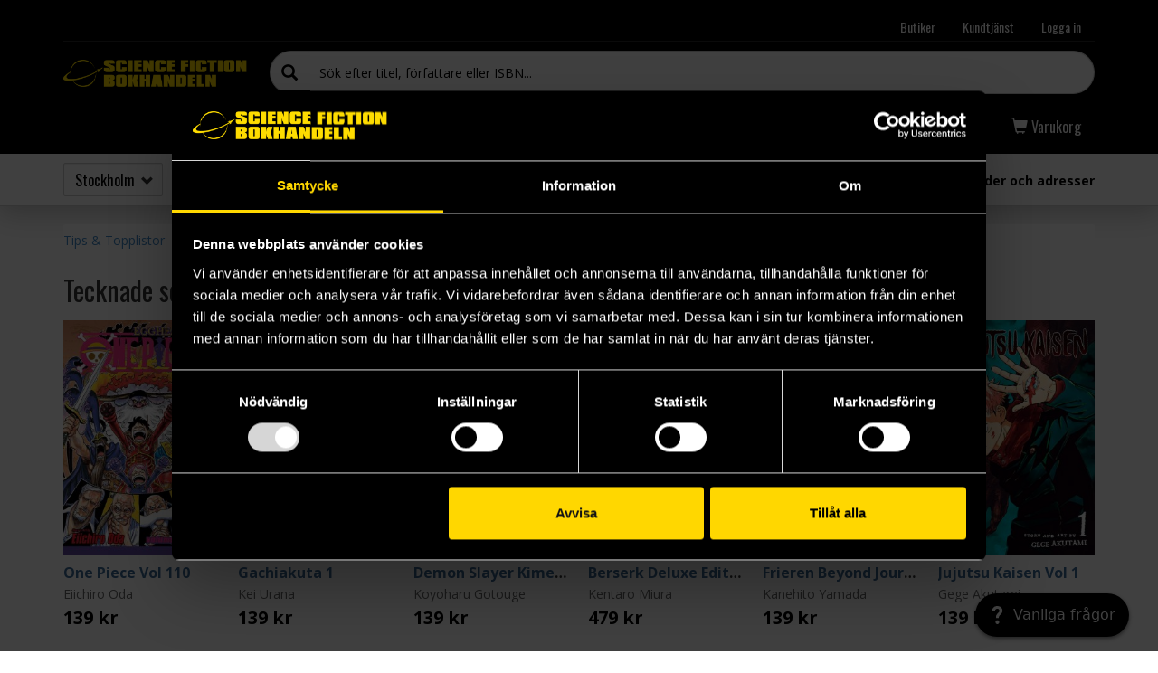

--- FILE ---
content_type: text/html; charset=utf-8
request_url: https://www.sfbok.se/tips-topplistor/tips/tecknat-manga/manga-serierecension/caramel-manga
body_size: 18663
content:
<!DOCTYPE html PUBLIC "-//W3C//DTD XHTML+RDFa 1.0//EN"
  "http://www.w3.org/MarkUp/DTD/xhtml-rdfa-1.dtd">
<html class="mobile-menu-closed" lang="sv" dir="ltr">
<head profile="http://www.w3.org/1999/xhtml/vocab">
  <meta charset="utf-8">
  
  <link rel="apple-touch-icon" href="/sites/all/themes/custom/sfbok/img/icons/apple-touch-icon-57x57.png">
  <link rel="apple-touch-icon" sizes="72x72" href="/sites/all/themes/custom/sfbok/img/icons/apple-touch-icon-72x72.png">
  <link rel="apple-touch-icon" sizes="114x114" href="/sites/all/themes/custom/sfbok/img/icons/apple-touch-icon-114x114.png">
  <link rel="apple-touch-icon" sizes="144x144" href="/sites/all/themes/custom/sfbok/img/icons/apple-touch-icon-144x144.png">

  <meta name="facebook-domain-verification" content="wd7s64018qfv0npyezrrcjn78n4473" />
  <meta name="viewport" content="width=device-width, initial-scale=1, maximum-scale=2, user-scalable=yes">
  <meta http-equiv="Content-Type" content="text/html; charset=utf-8" />
<link rel="canonical" href="/tips-topplistor/tips/tecknat-manga/manga-serierecension/caramel-manga" />
<link rel="shortlink" href="/node/64858" />
<link rel="alternate"
      type="application/rss+xml"
      title="RSS feed"
      href="/feed" /><link rel="shortcut icon" href="https://www.sfbok.se/sites/all/themes/custom/sfbok/favicon.ico" type="image/vnd.microsoft.icon" />
  <title>Caramel (manga) | Science Fiction Bokhandeln</title>
  <link type="text/css" rel="stylesheet" href="https://www.sfbok.se/sites/default/files/css/css_lQaZfjVpwP_oGNqdtWCSpJT1EMqXdMiU84ekLLxQnc4.css" media="all" />
<link type="text/css" rel="stylesheet" href="https://www.sfbok.se/sites/default/files/css/css_hTLrwzbU9bZhjvzx-j5entbJFEHkjJyd6RgHEla8FhA.css" media="all" />
<link type="text/css" rel="stylesheet" href="https://www.sfbok.se/sites/default/files/css/css_ZUkqzCG7feKKen844492TQWKCk6-tGOH3Fc6C50YZK4.css" media="all" />
<link type="text/css" rel="stylesheet" href="https://www.sfbok.se/sites/default/files/css/css_lzOzlzBcFIDe0YEy5DN1q1ipJEVk5evUsyRJno3-ZsQ.css" media="all" />
<link type="text/css" rel="stylesheet" href="https://www.sfbok.se/sites/default/files/css/css_GJYIYnXLthX4L_SKB7vlroUbX-DKk2QkX0FM3hGllUo.css" media="all" />
<link type="text/css" rel="stylesheet" href="https://www.sfbok.se/sites/default/files/css/css_cTfrA9v1kmdplmlprtzRr1gWAdTIb4CCXhO5y7EPitw.css" media="print" />
  <!-- HTML5 shim and Respond.js for IE8 support of HTML5 elements and media queries -->
  <!--[if lt IE 9]>
    <script src="https://oss.maxcdn.com/html5shiv/3.7.2/html5shiv.min.js"></script>
    <script src="https://oss.maxcdn.com/respond/1.4.2/respond.min.js"></script>
  <![endif]-->
  <script src="https://www.sfbok.se/sites/default/files/js/js_1llt-gMhEYyB1iUrUNNFv553qFTKGAbfxXIBx5feVMU.js"></script>
<script src="https://www.sfbok.se/sites/default/files/js/js_VkyF7m9nVFCNei_iSKXN8k4xvxHpRQxmSPqxHLEpVeI.js"></script>
<script src="https://www.sfbok.se/sites/default/files/js/js_1IWOlZmSI2TKKVX66YMt82oGtoVI9Ppv6bsw9BnDZVQ.js"></script>
<script>sfbokStores = {"st":["10:00\u201319:00","10:00\u201319:00","10:00\u201319:00","10:00\u201319:00","10:00\u201319:00","10:00\u201318:00","12:00\u201317:00"],"gb":["10:00\u201319:00","10:00\u201319:00","10:00\u201319:00","10:00\u201319:00","10:00\u201319:00","10.00-17.30"," 12.00-16.00"],"ma":["10:00\u201318:30","10:00\u201318:30","10:00\u201318:30","10:00\u201318:30","10:00\u201318:30","10:00-17:00","12:00-16:00"],"lk":["10:00\u201319:00","10:00\u201319:00","10:00\u201319:00","10:00\u201319:00","10:00\u201319:00","10:00\u201317:00","12:00-16:00"]};</script>
<script src="https://www.sfbok.se/sites/default/files/js/js_iDsxK5lZps4xPpHGCWWddI74_cA0E3qhxBSBkdC8bs8.js"></script>
<script src="https://www.sfbok.se/sites/default/files/js/js__JuFmti1OZYyBBidIUJvoDOZg81ze1_8XkKpzZ5SPsY.js"></script>
<script>jQuery.extend(Drupal.settings, {"basePath":"\/","pathPrefix":"","setHasJsCookie":0,"ajaxPageState":{"theme":"sfbok","theme_token":"09g-CeTx09j7GjjeZNSQQW5nkBhZ7BHnytHQXsNq5Kw","jquery_version":"2.1","js":{"sites\/all\/modules\/custom\/sfbok_commerce\/includes\/sfbok_commerce.js":1,"sites\/all\/themes\/contrib\/bootstrap\/js\/bootstrap.js":1,"sites\/all\/modules\/contrib\/jquery_update\/replace\/jquery\/2.1\/jquery.min.js":1,"misc\/jquery-extend-3.4.0.js":1,"misc\/jquery-html-prefilter-3.5.0-backport.js":1,"misc\/jquery.once.js":1,"misc\/drupal.js":1,"sites\/all\/modules\/contrib\/jquery_update\/replace\/ui\/ui\/minified\/jquery.ui.core.min.js":1,"sites\/all\/modules\/contrib\/jquery_update\/replace\/ui\/ui\/minified\/jquery.ui.widget.min.js":1,"sites\/all\/modules\/contrib\/jquery_update\/replace\/ui\/ui\/minified\/jquery.ui.position.min.js":1,"misc\/ui\/jquery.ui.position-1.13.0-backport.js":1,"sites\/all\/modules\/contrib\/jquery_update\/replace\/ui\/ui\/minified\/jquery.ui.menu.min.js":1,"sites\/all\/modules\/contrib\/jquery_update\/replace\/ui\/ui\/minified\/jquery.ui.autocomplete.min.js":1,"misc\/form-single-submit.js":1,"misc\/ajax.js":1,"sites\/all\/modules\/contrib\/jquery_update\/js\/jquery_update.js":1,"public:\/\/languages\/sv_wAbHqsLfRrBsqjW5JrPSR8xWHC2pCDDbxMNwmw73ZC0.js":1,"sites\/all\/libraries\/colorbox\/jquery.colorbox-min.js":1,"sites\/all\/modules\/contrib\/colorbox\/js\/colorbox.js":1,"sites\/all\/modules\/contrib\/colorbox\/styles\/default\/colorbox_style.js":1,"sites\/all\/themes\/contrib\/bootstrap\/js\/misc\/_progress.js":1,"sites\/all\/modules\/custom\/sfb_search\/js\/sfb_search.js":1,"0":1,"sites\/all\/themes\/custom\/sfbok\/owl-carousel\/owl.carousel.min.js":1,"sites\/all\/themes\/custom\/sfbok\/bootstrap\/js\/affix.js":1,"sites\/all\/themes\/custom\/sfbok\/bootstrap\/js\/alert.js":1,"sites\/all\/themes\/custom\/sfbok\/bootstrap\/js\/collapse.js":1,"sites\/all\/themes\/custom\/sfbok\/bootstrap\/js\/modal.js":1,"sites\/all\/themes\/custom\/sfbok\/bootstrap\/js\/tooltip.js":1,"sites\/all\/themes\/custom\/sfbok\/js\/sfbok.js":1,"sites\/all\/themes\/contrib\/bootstrap\/js\/misc\/ajax.js":1},"css":{"modules\/system\/system.base.css":1,"misc\/ui\/jquery.ui.core.css":1,"misc\/ui\/jquery.ui.theme.css":1,"misc\/ui\/jquery.ui.menu.css":1,"misc\/ui\/jquery.ui.autocomplete.css":1,"sites\/all\/modules\/contrib\/date\/date_api\/date.css":1,"sites\/all\/modules\/contrib\/date\/date_popup\/themes\/datepicker.1.7.css":1,"modules\/field\/theme\/field.css":1,"modules\/node\/node.css":1,"sites\/all\/modules\/contrib\/youtube\/css\/youtube.css":1,"sites\/all\/modules\/contrib\/views\/css\/views.css":1,"sites\/all\/modules\/contrib\/ckeditor\/css\/ckeditor.css":1,"sites\/all\/modules\/contrib\/colorbox\/styles\/default\/colorbox_style.css":1,"sites\/all\/modules\/contrib\/ctools\/css\/ctools.css":1,"sites\/all\/modules\/custom\/sfbok_commerce\/includes\/sfbok_commerce.css":1,"sites\/all\/themes\/custom\/sfbok\/owl-carousel\/owl.carousel.css":1,"sites\/all\/themes\/custom\/sfbok\/owl-carousel\/owl.theme.css":1,"sites\/all\/themes\/custom\/sfbok\/owl-carousel\/owl.transitions.css":1,"sites\/all\/themes\/custom\/sfbok\/less\/style.css.less":1,"sites\/all\/themes\/custom\/sfbok\/less\/print.css.less":1}},"colorbox":{"opacity":"0.85","current":"{current} av {total}","previous":"\u00ab F\u00f6reg\u00e5ende","next":"N\u00e4sta \u00bb","close":"St\u00e4ng","maxWidth":"98%","maxHeight":"98%","fixed":true,"mobiledetect":true,"mobiledevicewidth":"480px","file_public_path":"\/sites\/default\/files","specificPagesDefaultValue":"admin*\nimagebrowser*\nimg_assist*\nimce*\nnode\/add\/*\nnode\/*\/edit\nprint\/*\nprintpdf\/*\nsystem\/ajax\nsystem\/ajax\/*"},"urlIsAjaxTrusted":{"\/tips-topplistor\/tips\/tecknat-manga\/manga-serierecension\/caramel-manga?destination=node\/64858":true,"\/tips-topplistor\/tips\/tecknat-manga\/manga-serierecension\/caramel-manga":true},"bootstrap":{"anchorsFix":0,"anchorsSmoothScrolling":1,"formHasError":1,"popoverEnabled":0,"popoverOptions":{"animation":1,"html":0,"placement":"right","selector":"","trigger":"click","triggerAutoclose":1,"title":"","content":"","delay":0,"container":"body"},"tooltipEnabled":1,"tooltipOptions":{"animation":1,"html":0,"placement":"auto left","selector":"","trigger":"hover focus","delay":0,"container":"body"}}});</script>

  <!-- Google Tag Manager -->
<script>(function(w,d,s,l,i){w[l]=w[l]||[];w[l].push({'gtm.start':
new Date().getTime(),event:'gtm.js'});var f=d.getElementsByTagName(s)[0],
j=d.createElement(s),dl=l!='dataLayer'?'&l='+l:'';j.async=true;j.src=
'https://www.googletagmanager.com/gtm.js?id='+i+dl;f.parentNode.insertBefore(j,f);
})(window,document,'script','dataLayer','GTM-NQNWG69');</script>
<!-- End Google Tag Manager -->

<script src="https://sfbok.kb.kundo.se/js/kundo-knowledge-widget.js" async defer></script>

<!-- Pinterest Tag -->
<script>
!function(e){if(!window.pintrk){window.pintrk = function () {
window.pintrk.queue.push(Array.prototype.slice.call(arguments))};var
  n=window.pintrk;n.queue=[],n.version="3.0";var
  t=document.createElement("script");t.async=!0,t.src=e;var
  r=document.getElementsByTagName("script")[0];
  r.parentNode.insertBefore(t,r)}}("https://s.pinimg.com/ct/core.js");
pintrk('load', '2613928544486');
pintrk('page');
</script>
<noscript>
<img height="1" width="1" style="display:none;" alt=""
  src="https://ct.pinterest.com/v3/?event=init&tid=2613928544486&noscript=1" />
</noscript>
<!-- end Pinterest Tag -->

<script>
pintrk('track', 'pagevisit');
</script>
<noscript>
<img height="1" width="1" style="display:none;" alt=""
  src="https://ct.pinterest.com/v3/?tid=2613928544486&event=pagevisit&noscript=1" />
</noscript>

</head>
<body class="html not-front not-logged-in one-sidebar sidebar-second page-node page-node- page-node-64858 node-type-article" >
  <!-- Google Tag Manager (noscript) -->
  <noscript><iframe src="https://www.googletagmanager.com/ns.html?id=GTM-NQNWG69"
  height="0" width="0" style="display:none;visibility:hidden"></iframe></noscript>
  <!-- End Google Tag Manager (noscript) -->

  <div id="fb-root"></div>
  <script>(function(d, s, id) {
    var js, fjs = d.getElementsByTagName(s)[0];
    if (d.getElementById(id)) return;
    js = d.createElement(s); js.id = id;
    js.src = "//connect.facebook.net/sv_SE/sdk.js#xfbml=1&version=v2.6&appId=1784032658488512";
    fjs.parentNode.insertBefore(js, fjs);
  }(document, 'script', 'facebook-jssdk'));</script>

    
<header id="navbar">
  
  <div class="container">
    <nav class="navbar-top">
      <ul class="nav navbar-nav">
        <li class="hidden-xs">
          <a href="/kontakt">Butiker</a>
        </li>

        <li class="hidden-xs">
          <a href="/info/kontakta-oss">Kundtjänst</a>
        </li>

        <li class="hidden-xs">
                      <a href="#" class="menu-open" data-mlid="login">Logga in</a>
                  </li>

        <li class="hidden-md hidden-lg cart-link">
          <a href="#" class="menu-open" data-mlid="cart">
            <span class="glyphicon glyphicon-shopping-cart"></span> Varukorg
          </a>
        </li>

        <li class="navbar-toggle-menu hidden-md hidden-lg">
          <a href="#">
            <span class="text">Meny</span>
            <span class="glyphicon glyphicon-menu-hamburger"></span>
            <span class="glyphicon glyphicon-remove"></span>
          </a>
        </li>
      </ul>
    </nav>

    <div class="navbar-logo">
      <a href="/">Science Fiction Bokhandeln</a>
    </div>

    <div class="navbar-search">
      <form role="search" action="/search" method="GET">
        <div class="input-group">
          <span class="input-group-addon"><i class="glyphicon glyphicon-search"></i></span>
          <input
            type="text"
            name="keys"
            value=""
            autocomplete="off"
            class="form-control search-form"
            placeholder="Sök efter titel, författare eller ISBN..."
          />
        </div>

        <input type="submit" class="hidden" value="Sök" />
      </form>
    </div>

    <nav class="navbar-middle">
      <ul class="nav navbar-nav navbar-left"><li class="first collapsed menu-978"><a href="/sortiment" title="Sortiment" data-mlid="978" class="menu-open">Sortiment</a></li>
<li class="collapsed menu-979"><a href="/nyheter-kommande" title="Nyheter &amp; Kommande" data-mlid="979" class="menu-open">Nyheter &amp; Kommande</a></li>
<li class="collapsed menu-980"><a href="/tips-topplistor" title="Tips &amp; Topplistor" data-mlid="980" class="menu-open">Tips &amp; Topplistor</a></li>
<li class="last collapsed menu-2213"><a href="/outlet-kampanjer" title="Outlet &amp; Kampanjer" data-mlid="2213" class="menu-open">Outlet &amp; Kampanjer</a></li>
</ul>
      <ul class="nav navbar-nav navbar-right">
        <li class="hidden hidden-md hidden-lg">
          <a href="/kontakt">Butiker</a>
        </li>

        <li class="hidden hidden-md hidden-lg">
          <a href="/info/kontakta-oss">Kundtjänst</a>
        </li>

        <li class="cart-link">
          <a href="#" class="menu-open" data-mlid="cart">
            <span class="glyphicon glyphicon-shopping-cart"></span> <span class="hidden-xs">Varukorg</span>
          </a>
        </li>

        <li class="hidden hidden-md hidden-lg">
                      <a href="#" class="menu-open" data-mlid="login"><span class="glyphicon glyphicon-user"></span> Logga in</a>
                  </li>
      </ul>
    </nav>

    <div class="navbar-bottom">
      <div class="navbar-bottom-cart clearfix menu-content menu-cart">
        <a href="#" class="dropdown-back">
        <span class="glyphicon glyphicon-arrow-left"></span> Huvudmenyn
    </a>        <div id="sfbok-cart-wrapper"></div>      </div>

              <div class="navbar-bottom-login clearfix menu-content menu-login">
          <a href="#" class="dropdown-back">
        <span class="glyphicon glyphicon-arrow-left"></span> Huvudmenyn
    </a>          <form action="/tips-topplistor/tips/tecknat-manga/manga-serierecension/caramel-manga?destination=node/64858" method="post" id="user-login-form" accept-charset="UTF-8"><div><div class="form-item form-item-name form-type-textfield form-group"> <label class="control-label" for="edit-name">Användarnamn eller e-postadress <span class="form-required" title="Detta fält är obligatoriskt.">*</span></label>
<input class="form-control form-text required" type="text" id="edit-name" name="name" value="" size="15" maxlength="60" /></div><div class="form-item form-item-pass form-type-password form-group"> <label class="control-label" for="edit-pass">Lösenord <span class="form-required" title="Detta fält är obligatoriskt.">*</span></label>
<input class="form-control form-text required" type="password" id="edit-pass" name="pass" size="15" maxlength="128" /></div><input type="hidden" name="form_build_id" value="form-mPwsQAVjYrCpYmAczDFpcsMGPRFPS3CGKVMRoN9hBHM" />
<input type="hidden" name="form_id" value="user_login_block" />
<div class="help-block clearfix"><span class="green"><span class="glyphicon glyphicon-lock"></span> <b>HTTPS</b></span> inloggningsformuläret postas alltid via en säker anslutning.</div><div class="form-actions form-wrapper form-group" id="edit-actions"><button type="submit" id="edit-submit--3" name="op" value="Logga in" class="btn btn-primary form-submit">Logga in</button>
</div><a class="btn btn-default btn-facebook" href="https://www.facebook.com/v2.12/dialog/oauth?client_id=1784032658488512&redirect_uri=https%3A//www.sfbok.se/fboauth/connect&state=a%3A0%3A%7B%7D&display=popup&scope=email">Logga in med Facebook</a><ul><li><a href="/user/register" title="Skapa ett nytt användarkonto">Skapa nytt konto</a></li>
<li><a href="/user/password" title="Begär nytt lösenord via e-post.">Begär nytt lösenord</a></li>
</ul></div></form>        </div>
      
                        <nav class="navbar-bottom-tree clearfix menu-content menu-978">
            <a href="#" class="dropdown-back">
        <span class="glyphicon glyphicon-arrow-left"></span> Huvudmenyn
    </a>            <ul class="menu nav"><li class="first expanded menu-438"><a href="/sortiment/bocker" title="Böcker" data-mlid="438" class="menu-open">Böcker</a><a href="#" class="glyphicon-plus glyphicon expand"></a><div class="submenu level-1"><ul class="menu nav"><li class="first expanded menu-463"><a href="/sortiment/bocker/skonlitterart" title="Romaner &amp; antologier" data-mlid="463" class="menu-open">Skönlitterärt</a><a href="#" class="glyphicon-plus glyphicon expand"></a><div class="submenu level-2"><ul class="menu nav"><li class="first leaf menu-2132"><a href="https://www.sfbok.se/tag/bokbox" title="" data-mlid="2132" class="menu-open">Bokboxar</a></li>
<li class="leaf menu-467"><a href="/sortiment/bocker/skonlitterart/fantasy" title="Fantasy" data-mlid="467" class="menu-open">Fantasy</a></li>
<li class="leaf menu-472"><a href="/sortiment/bocker/skonlitterart/science-fiction" title="Science fiction" data-mlid="472" class="menu-open">Science fiction</a></li>
<li class="leaf menu-474"><a href="/sortiment/bocker/skonlitterart/skrack-urban-fantasy" title="Skräck" data-mlid="474" class="menu-open">Skräck &amp; urban fantasy</a></li>
<li class="leaf menu-2175"><a href="/sortiment/bocker/skonlitterart/romans" title="Romans" data-mlid="2175" class="menu-open">Romans</a></li>
<li class="leaf menu-2249"><a href="https://www.sfbok.se/tag/danmei" title="" data-mlid="2249" class="menu-open">Danmei</a></li>
<li class="leaf menu-466"><a href="/sortiment/bocker/skonlitterart/deckare-historiskt" title="Deckare" data-mlid="466" class="menu-open">Deckare &amp; historiskt</a></li>
<li class="leaf menu-476"><a href="/sortiment/bocker/skonlitterart/fran-spelvarlden" title="Spelböcker" data-mlid="476" class="menu-open">Från spelvärlden</a></li>
<li class="leaf menu-1440"><a href="/sortiment/bocker/skonlitterart/novellsamlingar-antologier" title="Novellsamlingar &amp; antologier" data-mlid="1440" class="menu-open">Novellsamlingar &amp; antologier</a></li>
<li class="leaf menu-1751"><a href="/forfattare" title="" data-mlid="1751" class="menu-open">Alla författare</a></li>
<li class="last leaf menu-1747"><a href="/serie?letter=all&amp;genre=all&amp;product_type_id=101" title="" data-mlid="1747" class="menu-open">Alla bokserier</a></li>
</ul></div></li>
<li class="expanded menu-470"><a href="/sortiment/bocker/klassiker" title="Övrig skönlitteratur" data-mlid="470" class="menu-open">Klassiker</a><a href="#" class="glyphicon-plus glyphicon expand"></a><div class="submenu level-2"><ul class="menu nav"><li class="first leaf menu-2078"><a href="/forlag/barnes-noble-20811" title="" data-mlid="2078" class="menu-open">Barnes &amp; Noble</a></li>
<li class="leaf menu-2040"><a href="/forlag/macmillan-collectors-library-20635" title="" data-mlid="2040" class="menu-open">Macmillan Collector&#039;s Library</a></li>
<li class="leaf menu-1496"><a href="/sida/sf-och-fantasy-masterworks" title="" data-mlid="1496" class="menu-open">SF och Fantasy Masterworks</a></li>
<li class="leaf menu-2168"><a href="/sortiment/bocker/klassiker/canterbury-classics" title="Canterbury Classics" data-mlid="2168" class="menu-open">Canterbury Classics</a></li>
<li class="leaf menu-2169"><a href="/sortiment/bocker/klassiker/flame-tree" title="Flame Tree" data-mlid="2169" class="menu-open">Flame Tree</a></li>
<li class="last leaf menu-2167"><a href="/sortiment/bocker/klassiker/penguin-clothbound" title="Penguin Clothbound" data-mlid="2167" class="menu-open">Penguin Clothbound</a></li>
</ul></div></li>
<li class="expanded menu-447"><a href="/sortiment/bocker/non-fiction" title="Facklitteratur" data-mlid="447" class="menu-open">Non-fiction</a><a href="#" class="glyphicon-plus glyphicon expand"></a><div class="submenu level-2"><ul class="menu nav"><li class="first leaf menu-455"><a href="/sortiment/bocker/non-fiction/bocker-om-spel" title="Övriga fackböcker" data-mlid="455" class="menu-open">Böcker om spel</a></li>
<li class="leaf menu-449"><a href="/sortiment/bocker/non-fiction/film-tv" title="Om film" data-mlid="449" class="menu-open">Film &amp; tv</a></li>
<li class="leaf menu-451"><a href="/sortiment/bocker/non-fiction/historia" title="Om historia" data-mlid="451" class="menu-open">Historia</a></li>
<li class="leaf menu-452"><a href="/sortiment/bocker/non-fiction/litteratur" title="Om litteratur" data-mlid="452" class="menu-open">Litteratur</a></li>
<li class="leaf menu-2006"><a href="/sortiment/bocker/non-fiction/larobocker" title="Läroböcker" data-mlid="2006" class="menu-open">Läroböcker</a></li>
<li class="leaf menu-454"><a href="/sortiment/bocker/non-fiction/naturvetenskap" title="Om naturvetenskap" data-mlid="454" class="menu-open">Naturvetenskap</a></li>
<li class="leaf menu-456"><a href="/sortiment/bocker/non-fiction/myt-religion" title="Om myt &amp; religion" data-mlid="456" class="menu-open">Myt &amp; religion</a></li>
<li class="last leaf menu-457"><a href="/sortiment/bocker/non-fiction/ovrig-facklitteratur" title="Om subkultur" data-mlid="457" class="menu-open">Övrig facklitteratur</a></li>
</ul></div></li>
<li class="expanded menu-464"><a href="/sortiment/bocker/barn-ungdom" title="Barnböcker" data-mlid="464" class="menu-open">Barn &amp; ungdom</a><a href="#" class="glyphicon-plus glyphicon expand"></a><div class="submenu level-2"><ul class="menu nav"><li class="first leaf menu-2222"><a href="/sortiment/bocker/barn-ungdom/borja-lasa" title="Börja läsa" data-mlid="2222" class="menu-open">Börja läsa</a></li>
<li class="leaf menu-2171"><a href="/sortiment/bocker/barn-ungdom/bilderbocker" title="Bilderböcker" data-mlid="2171" class="menu-open">Bilderböcker</a></li>
<li class="leaf menu-2172"><a href="/sortiment/bocker/barn-ungdom/barnbocker" title="Barnböcker" data-mlid="2172" class="menu-open">Barnböcker</a></li>
<li class="leaf menu-477"><a href="/sortiment/bocker/barn-ungdom/ungdomsbocker" title="Ungdomsböcker" data-mlid="477" class="menu-open">Ungdomsböcker</a></li>
<li class="last leaf menu-2173"><a href="/sortiment/bocker/barn-ungdom/young-adult" title="Young adult" data-mlid="2173" class="menu-open">Young adult</a></li>
</ul></div></li>
<li class="expanded menu-2185"><a href="/sortiment/bocker/pyssel" title="Pyssel" data-mlid="2185" class="menu-open">Pyssel</a><a href="#" class="glyphicon-plus glyphicon expand"></a><div class="submenu level-2"><ul class="menu nav"><li class="first leaf menu-2234"><a href="/sortiment/bocker/pyssel/hantverk-pyssel" title="Hantverk &amp; pyssel" data-mlid="2234" class="menu-open">Hantverk &amp; pyssel</a></li>
<li class="last leaf menu-2235"><a href="/sortiment/bocker/pyssel/teckna-mala" title="Teckna &amp; måla" data-mlid="2235" class="menu-open">Teckna &amp; måla</a></li>
</ul></div></li>
<li class="leaf menu-2080"><a href="/sortiment/bocker/japansk-bokimport" title="Japansk bokimport" data-mlid="2080" class="menu-open">Japansk bokimport</a></li>
<li class="leaf menu-2005"><a href="/sortiment/bocker/kokbocker" title="Kokböcker" data-mlid="2005" class="menu-open">Kokböcker</a></li>
<li class="leaf menu-469"><a href="/sortiment/bocker/humorbocker" title="Humorböcker" data-mlid="469" class="menu-open">Humorböcker</a></li>
<li class="last collapsed menu-459"><a href="/sortiment/bocker/konstbocker" title="Konst &amp; pyssel" data-mlid="459" class="menu-open">Konstböcker</a></li>
</ul></div></li>
<li class="expanded menu-615"><a href="/sortiment/manga-comics" title="Tecknat &amp; tidningar" data-mlid="615" class="menu-open">Manga &amp; comics</a><a href="#" class="glyphicon-plus glyphicon expand"></a><div class="submenu level-1"><ul class="menu nav"><li class="first expanded menu-616"><a href="/sortiment/manga-comics/manga" title="Manga" data-mlid="616" class="menu-open">Manga</a><a href="#" class="glyphicon-plus glyphicon expand"></a><div class="submenu level-2"><ul class="menu nav"><li class="first leaf menu-2120"><a href="https://www.sfbok.se/tag/manga-samlingsbox" title="" data-mlid="2120" class="menu-open">Mangaboxar</a></li>
<li class="leaf menu-2231"><a href="https://www.sfbok.se/tag/samlarutgava-manga" title="" data-mlid="2231" class="menu-open">Samlarutgåvor - Manga</a></li>
<li class="leaf menu-621"><a href="/sortiment/manga-comics/manga/yaoi-yuri" title="Yaoi &amp; yuri" data-mlid="621" class="menu-open">Yaoi &amp; yuri</a></li>
<li class="leaf menu-2166"><a href="/sortiment/manga-comics/manga/manga-pa-japanska" title="Manga på japanska" data-mlid="2166" class="menu-open">Manga på japanska</a></li>
<li class="leaf menu-2149"><a href="https://www.sfbok.se/serie/the-apothecary-diaries-12377" title="" data-mlid="2149" class="menu-open">Apothecary Diaries</a></li>
<li class="leaf menu-2141"><a href="https://www.sfbok.se/forfattare/kentaro-miura-11159" title="" data-mlid="2141" class="menu-open">Berserk</a></li>
<li class="leaf menu-2142"><a href="https://www.sfbok.se/serie/chainsaw-man-12607" title="" data-mlid="2142" class="menu-open">Chainsaw Man</a></li>
<li class="leaf menu-2217"><a href="https://www.sfbok.se/serie/frieren-beyond-journeys-end-13598" title="" data-mlid="2217" class="menu-open">Frieren Beyond Journey&#039;s End</a></li>
<li class="leaf menu-2144"><a href="https://www.sfbok.se/serie/jujutsu-kaisen-12126" title="" data-mlid="2144" class="menu-open">Jujutsu Kaisen</a></li>
<li class="leaf menu-2146"><a href="https://www.sfbok.se/serie/my-hero-academia-9032" title="" data-mlid="2146" class="menu-open">My Hero Academia</a></li>
<li class="leaf menu-2218"><a href="https://www.sfbok.se/forfattare/eiichiro-oda-3309" title="" data-mlid="2218" class="menu-open">One Piece</a></li>
<li class="leaf menu-2147"><a href="https://www.sfbok.se/serie/spy-x-family-12450" title="" data-mlid="2147" class="menu-open">Spy x Family</a></li>
<li class="last leaf menu-2148"><a href="https://www.sfbok.se/serie/witch-hat-atelier-11267" title="" data-mlid="2148" class="menu-open">Witch Hat Atelier</a></li>
</ul></div></li>
<li class="expanded menu-622"><a href="/sortiment/manga-comics/comics" title="Tecknade serier (ej manga)" data-mlid="622" class="menu-open">Comics</a><a href="#" class="glyphicon-plus glyphicon expand"></a><div class="submenu level-2"><ul class="menu nav"><li class="first leaf menu-2119"><a href="https://www.sfbok.se/forlag/marvel-comics-19576" title="" data-mlid="2119" class="menu-open">Marvel Comics</a></li>
<li class="leaf menu-2117"><a href="https://www.sfbok.se/forlag/dc-comics-20817" title="" data-mlid="2117" class="menu-open">DC Comics</a></li>
<li class="leaf menu-2118"><a href="https://www.sfbok.se/forlag/image-comics-19135" title="" data-mlid="2118" class="menu-open">Image Comics</a></li>
<li class="last leaf menu-2127"><a href="https://www.sfbok.se/forlag/cobolt-20090" title="" data-mlid="2127" class="menu-open">Cobolt</a></li>
</ul></div></li>
<li class="last leaf menu-2075"><a href="/tag/tecknad-barnserie" title="" data-mlid="2075" class="menu-open">Tecknade barnserier</a></li>
</ul></div></li>
<li class="expanded menu-600"><a href="/sortiment/spel-pussel" title="Spel" data-mlid="600" class="menu-open">Spel &amp; pussel</a><a href="#" class="glyphicon-plus glyphicon expand"></a><div class="submenu level-1"><ul class="menu nav"><li class="first expanded menu-601"><a href="/sortiment/spel-pussel/bradspel" title="Brädspel" data-mlid="601" class="menu-open">Brädspel</a><a href="#" class="glyphicon-plus glyphicon expand"></a><div class="submenu level-2"><ul class="menu nav"><li class="first leaf menu-2206"><a href="/sortiment/spel-pussel/bradspel/samarbetsspel" title="Samarbetsspel" data-mlid="2206" class="menu-open">Samarbetsspel</a></li>
<li class="leaf menu-602"><a href="/sortiment/spel-pussel/bradspel/expansioner" title="Bräd- &amp; figurspel: bakgrund" data-mlid="602" class="menu-open">Expansioner</a></li>
<li class="leaf menu-2204"><a href="/sortiment/spel-pussel/bradspel/escape-roomspel" title="Escape room-spel" data-mlid="2204" class="menu-open">Escape Roomspel</a></li>
<li class="last leaf menu-2205"><a href="/sortiment/spel-pussel/bradspel/barn-familjespel" title="Barn &amp; familjespel" data-mlid="2205" class="menu-open">Barn &amp; familjespel</a></li>
</ul></div></li>
<li class="expanded menu-603"><a href="/sortiment/spel-pussel/figurspel" title="Bräd- &amp; figurspel: regler" data-mlid="603" class="menu-open">Figurspel</a><a href="#" class="glyphicon-plus glyphicon expand"></a><div class="submenu level-2"><ul class="menu nav"><li class="first leaf menu-2125"><a href="https://www.sfbok.se/stort-spel/blood-bowl" title="" data-mlid="2125" class="menu-open">Blood Bowl</a></li>
<li class="leaf menu-2248"><a href="https://www.sfbok.se/stort-spel/bolt-action" title="" data-mlid="2248" class="menu-open">Bolt Action</a></li>
<li class="leaf menu-2128"><a href="https://www.sfbok.se/stort-spel/warhammer-40000" title="" data-mlid="2128" class="menu-open">Warhammer 40.000</a></li>
<li class="leaf menu-2130"><a href="https://www.sfbok.se/stort-spel/warhammer-age-of-sigmar" title="" data-mlid="2130" class="menu-open">Warhammer Age of Sigmar</a></li>
<li class="last leaf menu-2124"><a href="https://www.sfbok.se/stort-spel/warhammer/the-old-world" title="" data-mlid="2124" class="menu-open">Warhammer The Old World</a></li>
</ul></div></li>
<li class="expanded menu-610"><a href="/sortiment/spel-pussel/rollspel" title="Rollspel" data-mlid="610" class="menu-open">Rollspel</a><a href="#" class="glyphicon-plus glyphicon expand"></a><div class="submenu level-2"><ul class="menu nav"><li class="first leaf menu-2111"><a href="https://www.sfbok.se/stort-spel/basic-role-playing-system/call-of-cthulhu/sverige" title="" data-mlid="2111" class="menu-open">Call of Cthulhu: Sverige</a></li>
<li class="leaf menu-2113"><a href="https://www.sfbok.se/stort-spel/ar-noll-system/coriolis" title="" data-mlid="2113" class="menu-open">Coriolis</a></li>
<li class="leaf menu-2108"><a href="https://www.sfbok.se/stort-spel/basic-role-playing-system/delta-green" title="" data-mlid="2108" class="menu-open">Delta Green</a></li>
<li class="leaf menu-2105"><a href="https://www.sfbok.se/stort-spel/drakar-och-demoner" title="" data-mlid="2105" class="menu-open">Drakar och Demoner</a></li>
<li class="leaf menu-2104"><a href="https://www.sfbok.se/stort-spel/dungeons-dragons" title="" data-mlid="2104" class="menu-open">Dungeons &amp; Dragons</a></li>
<li class="leaf menu-2112"><a href="https://www.sfbok.se/stort-spel/ar-noll-system/mutant-ar-noll" title="" data-mlid="2112" class="menu-open">Mutant År Noll</a></li>
<li class="leaf menu-2110"><a href="https://www.sfbok.se/stort-spel/ar-noll-system/nordiska-vasen" title="" data-mlid="2110" class="menu-open">Nordiska väsen</a></li>
<li class="leaf menu-2106"><a href="https://www.sfbok.se/stort-spel/osr-old-school-revival" title="" data-mlid="2106" class="menu-open">Old School Revival</a></li>
<li class="leaf menu-2109"><a href="https://www.sfbok.se/stort-spel/pathfinder-2nd-edition-rpg" title="" data-mlid="2109" class="menu-open">Pathfinder 2nd edition</a></li>
<li class="leaf menu-2107"><a href="https://www.sfbok.se/stort-spel/basic-role-playing-system/runequest/glorantha" title="" data-mlid="2107" class="menu-open">Runequest: Glorantha</a></li>
<li class="last leaf menu-1979"><a href="/sortiment/spel-pussel/rollspel/rollspelsminiatyrer" title="Rollspelsminiatyrer" data-mlid="1979" class="menu-open">Rollspelsminiatyrer</a></li>
</ul></div></li>
<li class="expanded menu-606"><a href="/sortiment/spel-pussel/kortspel" title="Kortspel" data-mlid="606" class="menu-open">Kortspel</a><a href="#" class="glyphicon-plus glyphicon expand"></a><div class="submenu level-2"><ul class="menu nav"><li class="first leaf menu-2115"><a href="https://www.sfbok.se/stort-spel/disney-lorcana-tcg" title="" data-mlid="2115" class="menu-open">Disney Lorcana TCG</a></li>
<li class="leaf menu-1999"><a href="/sortiment/spel-pussel/kortspel/expansioner" title="Expansioner till kortspel" data-mlid="1999" class="menu-open">Expansioner</a></li>
<li class="leaf menu-2116"><a href="https://www.sfbok.se/stort-spel/magic-the-gathering" title="" data-mlid="2116" class="menu-open">Magic the Gathering</a></li>
<li class="last leaf menu-2114"><a href="https://www.sfbok.se/stort-spel/pokemon-trading-card-game" title="" data-mlid="2114" class="menu-open">Pokemon Trading Card Game</a></li>
</ul></div></li>
<li class="expanded menu-1126"><a href="/sortiment/spel-pussel/soloaventyr" title="Soloäventyr" data-mlid="1126" class="menu-open">Soloäventyr</a><a href="#" class="glyphicon-plus glyphicon expand"></a><div class="submenu level-2"><ul class="menu nav"><li class="first last leaf menu-2129"><a href="https://www.sfbok.se/stort-spel/ensamma-vargen" title="" data-mlid="2129" class="menu-open">Ensamma Vargen</a></li>
</ul></div></li>
<li class="expanded menu-1805"><a href="/sortiment/spel-pussel/tarningar-speltillbehor" title="Tärningar &amp; speltillbehör" data-mlid="1805" class="menu-open">Tärningar &amp; speltillbehör</a><a href="#" class="glyphicon-plus glyphicon expand"></a><div class="submenu level-2"><ul class="menu nav"><li class="first leaf menu-2000"><a href="/sortiment/spel-pussel/tarningar-speltillbehor/hobbyfarg" title="Hobbyfärg" data-mlid="2000" class="menu-open">Hobbyfärg</a></li>
<li class="leaf menu-2001"><a href="/sortiment/spel-pussel/tarningar-speltillbehor/penslar-hobbyverktyg" title="Penslar &amp; hobbyverktyg" data-mlid="2001" class="menu-open">Penslar &amp; hobbyverktyg</a></li>
<li class="leaf menu-2002"><a href="/sortiment/spel-pussel/tarningar-speltillbehor/tarningar" title="Tärningar" data-mlid="2002" class="menu-open">Tärningar</a></li>
<li class="leaf menu-2003"><a href="/sortiment/spel-pussel/tarningar-speltillbehor/plastfickor-album" title="Kortfickor &amp; album" data-mlid="2003" class="menu-open">Plastfickor &amp; album</a></li>
<li class="last leaf menu-2004"><a href="/sortiment/spel-pussel/tarningar-speltillbehor/terrang" title="Terräng" data-mlid="2004" class="menu-open">Terräng</a></li>
</ul></div></li>
<li class="leaf menu-2165"><a href="/sortiment/spel-pussel/partyspel" title="Partyspel" data-mlid="2165" class="menu-open">Partyspel</a></li>
<li class="leaf menu-2016"><a href="/sortiment/spel-pussel/pussel" title="Pussel &amp; lek" data-mlid="2016" class="menu-open">Pussel</a></li>
<li class="last expanded menu-439"><a href="/sortiment/bocker-tidningar/magasin" title="Tidskrifter" data-mlid="439" class="menu-open">Magasin</a></li>
</ul></div></li>
<li class="expanded menu-559"><a href="/sortiment/prylar-klader" title="Prylar &amp; kläder" data-mlid="559" class="menu-open">Prylar &amp; kläder</a><a href="#" class="glyphicon-plus glyphicon expand"></a><div class="submenu level-1"><ul class="menu nav"><li class="first expanded menu-576"><a href="/sortiment/prylar-klader/import-fran-japan" title="Japanimport" data-mlid="576" class="menu-open">Import från Japan</a><a href="#" class="glyphicon-plus glyphicon expand"></a><div class="submenu level-2"><ul class="menu nav"><li class="first leaf menu-2150"><a href="/sortiment/prylar-klader/import-fran-japan/accessoarer" title="Accessoar" data-mlid="2150" class="menu-open">Accessoarer</a></li>
<li class="leaf menu-2152"><a href="/sortiment/prylar-klader/import-fran-japan/figurer-plushies-fran-japan" title="Figurer &amp; Plushies" data-mlid="2152" class="menu-open">Figurer &amp; Plushies från Japan</a></li>
<li class="leaf menu-2153"><a href="/sortiment/prylar-klader/import-fran-japan/hem-inredning" title="För hemmet" data-mlid="2153" class="menu-open">Hem &amp; inredning</a></li>
<li class="last leaf menu-2151"><a href="/sortiment/prylar-klader/import-fran-japan/pappersvaror" title="Pappersvaror" data-mlid="2151" class="menu-open">Pappersvaror</a></li>
</ul></div></li>
<li class="expanded menu-2015"><a href="/sortiment/prylar-klader/hem-inredning" title="Hem &amp; inredning" data-mlid="2015" class="menu-open">Hem &amp; inredning</a><a href="#" class="glyphicon-plus glyphicon expand"></a><div class="submenu level-2"><ul class="menu nav"><li class="first leaf menu-2013"><a href="/sortiment/prylar-klader/hem-inredning/affischer" title="Affischer &amp; kort" data-mlid="2013" class="menu-open">Affischer</a></li>
<li class="leaf menu-2162"><a href="/sortiment/prylar-klader/hem-inredning/glas-flaskor" title="Glas &amp; flaskor" data-mlid="2162" class="menu-open">Glas &amp; flaskor</a></li>
<li class="leaf menu-2160"><a href="/sortiment/prylar-klader/hem-inredning/inredning" title="Inredning" data-mlid="2160" class="menu-open">Inredning</a></li>
<li class="leaf menu-2164"><a href="/sortiment/prylar-klader/hem-inredning/kok" title="Kök" data-mlid="2164" class="menu-open">Kök</a></li>
<li class="leaf menu-2163"><a href="/sortiment/prylar-klader/hem-inredning/kuddar-filtar" title="Kuddar &amp; filtar" data-mlid="2163" class="menu-open">Kuddar &amp; filtar</a></li>
<li class="last leaf menu-2161"><a href="/sortiment/prylar-klader/hem-inredning/muggar" title="Muggar" data-mlid="2161" class="menu-open">Muggar</a></li>
</ul></div></li>
<li class="expanded menu-2014"><a href="/sortiment/prylar-klader/pappersvaror" title="Pappersvaror" data-mlid="2014" class="menu-open">Pappersvaror</a><a href="#" class="glyphicon-plus glyphicon expand"></a><div class="submenu level-2"><ul class="menu nav"><li class="first leaf menu-2176"><a href="/sortiment/prylar-klader/pappersvaror/anteckningsbocker" title="Anteckningsböcker" data-mlid="2176" class="menu-open">Anteckningsböcker</a></li>
<li class="leaf menu-2177"><a href="/sortiment/prylar-klader/pappersvaror/bokmarken" title="Bokmärken" data-mlid="2177" class="menu-open">Bokmärken</a></li>
<li class="leaf menu-2178"><a href="/sortiment/prylar-klader/pappersvaror/klistermarken-album" title="Klistermärken &amp; album" data-mlid="2178" class="menu-open">Klistermärken &amp; album</a></li>
<li class="leaf menu-2184"><a href="/sortiment/prylar-klader/pappersvaror/kort" title="Kort" data-mlid="2184" class="menu-open">Kort</a></li>
<li class="leaf menu-2179"><a href="/sortiment/prylar-klader/pappersvaror/mappar" title="Mappar" data-mlid="2179" class="menu-open">Mappar</a></li>
<li class="leaf menu-2181"><a href="/sortiment/prylar-klader/pappersvaror/pennor" title="Pennor" data-mlid="2181" class="menu-open">Pennor</a></li>
<li class="leaf menu-2182"><a href="/sortiment/prylar-klader/pappersvaror/pennskrin" title="Pennskrin" data-mlid="2182" class="menu-open">Pennskrin</a></li>
<li class="leaf menu-2180"><a href="/sortiment/prylar-klader/pappersvaror/skissbocker" title="Skissböcker" data-mlid="2180" class="menu-open">Skissböcker</a></li>
<li class="last leaf menu-2183"><a href="/sortiment/prylar-klader/pappersvaror/suddgummin" title="Suddgummin" data-mlid="2183" class="menu-open">Suddgummin</a></li>
</ul></div></li>
<li class="expanded menu-2011"><a href="/sortiment/prylar-klader/klader" title="Kläder" data-mlid="2011" class="menu-open">Kläder</a><a href="#" class="glyphicon-plus glyphicon expand"></a><div class="submenu level-2"><ul class="menu nav"><li class="first leaf menu-2154"><a href="/sortiment/prylar-klader/klader/halsdukar" title="Haldukar" data-mlid="2154" class="menu-open">Halsdukar</a></li>
<li class="leaf menu-2155"><a href="/sortiment/prylar-klader/klader/harry-potter-rockar" title="Harry Potter Rockar" data-mlid="2155" class="menu-open">Harry Potter-rockar</a></li>
<li class="leaf menu-2156"><a href="/sortiment/prylar-klader/klader/mossor-kepsar" title="Mössor &amp; kepsar" data-mlid="2156" class="menu-open">Mössor &amp; kepsar</a></li>
<li class="leaf menu-2157"><a href="/sortiment/prylar-klader/klader/strumpor" title="Strumpor" data-mlid="2157" class="menu-open">Strumpor</a></li>
<li class="leaf menu-2158"><a href="/sortiment/prylar-klader/klader/t-shirts" title="T-shirts" data-mlid="2158" class="menu-open">T-shirts</a></li>
<li class="last leaf menu-2159"><a href="/sortiment/prylar-klader/klader/trojor" title="Tröjor" data-mlid="2159" class="menu-open">Tröjor</a></li>
</ul></div></li>
<li class="expanded menu-2012"><a href="/sortiment/prylar-klader/accessoarer" title="Accessoarer" data-mlid="2012" class="menu-open">Accessoarer</a><a href="#" class="glyphicon-plus glyphicon expand"></a><div class="submenu level-2"><ul class="menu nav"><li class="first leaf menu-2187"><a href="/sortiment/prylar-klader/accessoarer/nyckelringar-hangen" title="Nyckelringar &amp; hängen" data-mlid="2187" class="menu-open">Nyckelringar &amp; hängen</a></li>
<li class="leaf menu-2191"><a href="/sortiment/prylar-klader/accessoarer/planbocker" title="Plånböcker" data-mlid="2191" class="menu-open">Plånböcker</a></li>
<li class="leaf menu-2192"><a href="/sortiment/prylar-klader/accessoarer/slipsar" title="Slipsar" data-mlid="2192" class="menu-open">Slipsar</a></li>
<li class="leaf menu-2186"><a href="/sortiment/prylar-klader/accessoarer/pins" title="Pins" data-mlid="2186" class="menu-open">Pins</a></li>
<li class="leaf menu-2188"><a href="/sortiment/prylar-klader/accessoarer/smycken" title="Smycken" data-mlid="2188" class="menu-open">Smycken</a></li>
<li class="leaf menu-2190"><a href="/sortiment/prylar-klader/accessoarer/solfjadrar" title="Solfjädrar" data-mlid="2190" class="menu-open">Solfjädrar</a></li>
<li class="last leaf menu-2189"><a href="/sortiment/prylar-klader/accessoarer/totes-vaskor" title="Totes &amp; väskor" data-mlid="2189" class="menu-open">Totes &amp; väskor</a></li>
</ul></div></li>
<li class="expanded menu-1995"><a href="/sortiment/prylar-klader/samlarprylar" title="Samlarprylar" data-mlid="1995" class="menu-open">Samlarprylar</a><a href="#" class="glyphicon-plus glyphicon expand"></a><div class="submenu level-2"><ul class="menu nav"><li class="first leaf menu-2009"><a href="/sortiment/prylar-klader/samlarprylar/musik-audiodramatik" title="Musik &amp; teater" data-mlid="2009" class="menu-open">Musik &amp; audiodramatik</a></li>
<li class="leaf menu-2236"><a href="/sortiment/prylar-klader/samlarprylar/capsule" title="Capsule" data-mlid="2236" class="menu-open">Capsule</a></li>
<li class="leaf menu-2194"><a href="/sortiment/prylar-klader/samlarprylar/plushies" title="Plushies" data-mlid="2194" class="menu-open">Plushies</a></li>
<li class="leaf menu-2193"><a href="/sortiment/prylar-klader/samlarprylar/samlarfigurer" title="Samlarfigurer" data-mlid="2193" class="menu-open">Samlarfigurer</a></li>
<li class="last leaf menu-2195"><a href="/sortiment/prylar-klader/samlarprylar/replikor" title="Replikor" data-mlid="2195" class="menu-open">Replikor</a></li>
</ul></div></li>
<li class="leaf menu-563"><a href="/sortiment/prylar-klader/kalendrar" title="Kalendrar" data-mlid="563" class="menu-open">Kalendrar</a></li>
<li class="last leaf menu-2233"><a href="/sortiment/prylar-klader/byggmodeller" title="Byggmodeller" data-mlid="2233" class="menu-open">Byggmodeller</a></li>
</ul></div></li>
<li class="last expanded menu-2196"><a href="/tips-topplistor/universum" title="Teman" data-mlid="2196" class="menu-open">Universum</a><a href="#" class="glyphicon-plus glyphicon expand"></a><div class="submenu level-1"><ul class="menu nav"><li class="first expanded menu-2219"><a href="/sortiment/universum/minecraft" title="Minecraft" data-mlid="2219" class="menu-open">Minecraft</a><a href="#" class="glyphicon-plus glyphicon expand"></a><div class="submenu level-2"><ul class="menu nav"><li class="first leaf menu-2221"><a href="/sortiment/universum/minecraft/minecraftprylar" title="Minecraftprylar" data-mlid="2221" class="menu-open">Minecraftprylar</a></li>
<li class="last leaf menu-2220"><a href="/sortiment/universum/minecraft/minecraftbocker" title="Minecraftböcker" data-mlid="2220" class="menu-open">Minecraftböcker</a></li>
</ul></div></li>
<li class="leaf menu-2199"><a href="/sortiment/universum/tintin" title="Tintin" data-mlid="2199" class="menu-open">Tintin</a></li>
<li class="leaf menu-2198"><a href="/tips-topplistor/universum/studio-ghibli" title="Ghibli" data-mlid="2198" class="menu-open">Studio Ghibli</a></li>
<li class="leaf menu-2201"><a href="/tips-topplistor/universum/star-wars" title="Star Wars" data-mlid="2201" class="menu-open">Star Wars</a></li>
<li class="leaf menu-2202"><a href="/tips-topplistor/universum/pokemon" title="Pokémon" data-mlid="2202" class="menu-open">Pokémon</a></li>
<li class="leaf menu-2197"><a href="/tips-topplistor/universum/mumin" title="Mumin" data-mlid="2197" class="menu-open">Mumin</a></li>
<li class="leaf menu-2203"><a href="/sortiment/universum/lord-of-the-rings" title="Lord of the Rings" data-mlid="2203" class="menu-open">Lord of the Rings</a></li>
<li class="last leaf menu-2200"><a href="/tips-topplistor/universum/harry-potter" title="Harry Potter" data-mlid="2200" class="menu-open">Harry Potter</a></li>
</ul></div></li>
</ul>          </nav>
                                <nav class="navbar-bottom-tree clearfix menu-content menu-979">
            <a href="#" class="dropdown-back">
        <span class="glyphicon glyphicon-arrow-left"></span> Huvudmenyn
    </a>            <ul class="menu nav"><li class="first expanded menu-523"><a href="/nyheter-kommande/veckans-nyheter" title="Veckans nyheter" data-mlid="523" class="menu-open">Veckans nyheter</a><a href="#" class="glyphicon-plus glyphicon expand"></a><div class="submenu level-1"><ul class="menu nav"><li class="first leaf menu-524"><a href="/nyheter-kommande/veckans-nyheter/bocker" title="Böcker &amp; tidningar" data-mlid="524" class="menu-open">Böcker</a></li>
<li class="leaf menu-544"><a href="/nyheter-kommande/veckans-nyheter/spel" title="Spel" data-mlid="544" class="menu-open">Spel</a></li>
<li class="leaf menu-554"><a href="/nyheter-kommande/veckans-nyheter/manga-comics" title="Tecknade serier" data-mlid="554" class="menu-open">Manga &amp; comics</a></li>
<li class="last leaf menu-540"><a href="/nyheter-kommande/veckans-nyheter/prylar-klader" title="Prylar &amp; kläder" data-mlid="540" class="menu-open">Prylar &amp; kläder</a></li>
</ul></div></li>
<li class="expanded menu-1522"><a href="/nyheter-kommande/manadens-nyheter" title="Månadens nyheter" data-mlid="1522" class="menu-open">Månadens nyheter</a><a href="#" class="glyphicon-plus glyphicon expand"></a><div class="submenu level-1"><ul class="menu nav"><li class="first leaf menu-1523"><a href="/nyheter-kommande/manadens-nyheter/bocker" title="Böcker &amp; tidningar" data-mlid="1523" class="menu-open">Böcker</a></li>
<li class="leaf menu-1531"><a href="/nyheter-kommande/manadens-nyheter/spel" title="Spel" data-mlid="1531" class="menu-open">Spel</a></li>
<li class="leaf menu-1535"><a href="/nyheter-kommande/manadens-nyheter/manga-comics" title="Tecknade serier" data-mlid="1535" class="menu-open">Manga &amp; comics</a></li>
<li class="last leaf menu-1538"><a href="/nyheter-kommande/manadens-nyheter/prylar-klader" title="Prylar &amp; kläder" data-mlid="1538" class="menu-open">Prylar &amp; kläder</a></li>
</ul></div></li>
<li class="last expanded menu-502"><a href="/nyheter-kommande/kommande-titlar" title="Förboka kommande" data-mlid="502" class="menu-open">Kommande titlar</a><a href="#" class="glyphicon-plus glyphicon expand"></a><div class="submenu level-1"><ul class="menu nav"><li class="first leaf menu-1766"><a href="/nyheter-kommande/kommande-titlar/storsta-kommande-titlarna" title="Största kommande titlarna" data-mlid="1766" class="menu-open">Största kommande titlarna</a></li>
<li class="leaf menu-514"><a href="/nyheter-kommande/kommande-titlar/bocker" title="Böcker &amp; tidningar" data-mlid="514" class="menu-open">Böcker</a></li>
<li class="leaf menu-510"><a href="/nyheter-kommande/kommande-titlar/spel" title="Spel" data-mlid="510" class="menu-open">Spel</a></li>
<li class="leaf menu-518"><a href="/nyheter-kommande/kommande-titlar/manga-comics" title="Tecknade serier" data-mlid="518" class="menu-open">Manga &amp; comics</a></li>
<li class="last leaf menu-509"><a href="/nyheter-kommande/kommande-titlar/prylar-klader" title="Prylar &amp; kläder" data-mlid="509" class="menu-open">Prylar &amp; kläder</a></li>
</ul></div></li>
</ul>          </nav>
                                <nav class="navbar-bottom-tree clearfix menu-content menu-980">
            <a href="#" class="dropdown-back">
        <span class="glyphicon glyphicon-arrow-left"></span> Huvudmenyn
    </a>            <ul class="menu nav"><li class="first expanded menu-982"><a href="/tips-topplistor/topplistan" title="Topplistan" data-mlid="982" class="menu-open">Topplistan</a><a href="#" class="glyphicon-plus glyphicon expand"></a><div class="submenu level-1"><ul class="menu nav"><li class="first leaf menu-1437"><a href="/tips-topplistor/topplistan/boktoppen" title="Boktoppen" data-mlid="1437" class="menu-open">Boktoppen</a></li>
<li class="leaf menu-1486"><a href="/tips-topplistor/topplistan/tecknade-serie-toppen" title="Manga &amp; comics-toppen" data-mlid="1486" class="menu-open">Tecknade serie-toppen</a></li>
<li class="leaf menu-1439"><a href="/tips-topplistor/topplistan/speltoppen" title="Speltoppen" data-mlid="1439" class="menu-open">Speltoppen</a></li>
<li class="last leaf menu-1490"><a href="/tips-topplistor/topplistan/pryltoppen" title="Pryltoppen" data-mlid="1490" class="menu-open">Pryltoppen</a></li>
</ul></div></li>
<li class="expanded menu-981"><a href="/tips-topplistor/tips" title="Tips" data-mlid="981" class="menu-open">Tips</a><a href="#" class="glyphicon-plus glyphicon expand"></a><div class="submenu level-1"><ul class="menu nav"><li class="first leaf menu-2102"><a href="https://www.sfbok.se/tag/personalen-rekommenderar" title="" data-mlid="2102" class="menu-open">Personalens tips</a></li>
<li class="leaf menu-1148"><a href="/tips-topplistor/tips/ovrigt" title="aktuella bok och speltips" data-mlid="1148" class="menu-open">Aktuellt</a></li>
<li class="last leaf menu-2232"><a href="/tips-topplistor/tips/bokhandelns-skattkammare" title="Skattkammaren" data-mlid="2232" class="menu-open">Bokhandelns Skattkammare</a></li>
</ul></div></li>
<li class="last expanded menu-1720"><a href="/tips-topplistor/utvalda-teman" title="Listor" data-mlid="1720" class="menu-open">Utvalda teman</a><a href="#" class="glyphicon-plus glyphicon expand"></a><div class="submenu level-1"><ul class="menu nav"><li class="first leaf menu-1721"><a href="/tag/hbtq" title="" data-mlid="1721" class="menu-open">HBTQI</a></li>
<li class="last leaf menu-2133"><a href="https://www.sfbok.se/tag/kattegori?sort=1" title="" data-mlid="2133" class="menu-open">Kat(t)egori</a></li>
</ul></div></li>
</ul>          </nav>
                                <nav class="navbar-bottom-tree clearfix menu-content menu-2213">
            <a href="#" class="dropdown-back">
        <span class="glyphicon glyphicon-arrow-left"></span> Huvudmenyn
    </a>            <ul class="menu nav"><li class="first last expanded menu-2207"><a href="/outlet-kampanjer/outlet" title="Outlet" data-mlid="2207" class="menu-open">Outlet</a><a href="#" class="glyphicon-plus glyphicon expand"></a><div class="submenu level-1"><ul class="menu nav"><li class="first leaf menu-2209"><a href="/outlet-kampanjer/outlet/prylar" title="Prylar" data-mlid="2209" class="menu-open">Prylar</a></li>
<li class="leaf menu-2211"><a href="/outlet-kampanjer/outlet/manga-comics" title="Manga &amp; Comics" data-mlid="2211" class="menu-open">Manga &amp; Comics</a></li>
<li class="leaf menu-2208"><a href="/outlet-kampanjer/outlet/bocker" title="Böcker" data-mlid="2208" class="menu-open">Böcker</a></li>
<li class="last leaf menu-2210"><a href="/outlet-kampanjer/outlet/spel" title="Spel" data-mlid="2210" class="menu-open">Spel</a></li>
</ul></div></li>
</ul>          </nav>
                                              </div>
  </div>

  <div id="store-bar">
    <div class="container">
      <div class="place">
        <select name="place" class="form-control">
          <option value="st" data-id="34822">Stockholm</option>
          <option value="gb" data-id="34823">Göteborg</option>
          <option value="ma" data-id="34824">Malmö</option>
          <option value="lk" data-id="38836">Linköping</option>
        </select>
        <i class="glyphicon glyphicon-chevron-down"></i>
      </div>

      <div class="time-today">
        <span>Idag</span>
        <div></div>
      </div>

      <div class="time-tomorrow">
        <span>Imorgon</span>
        <div></div>
      </div>

      <div class="contact">
        <a href="/kontakt">Öppettider och adresser</a>
      </div>
    </div>
  </div>
</header>
<div class="main-container container">

  <div class="row">

          <div class="col-sm-12">
        <ol class="breadcrumb"><li><a href="/tips-topplistor" title="Tips &amp; Topplistor">Tips &amp; Topplistor</a></li>
<li><a href="/tips-topplistor/tips" title="Tips">Tips</a></li>
<li><a href="/tips-topplistor/tips/tecknat-manga" title="Tecknat &amp; manga">Tecknat &amp; manga</a></li>
<li><a href="/tips-topplistor/tips/tecknat-manga/manga-serierecension" title="Manga- &amp; serierecension">Manga- &amp; serierecension</a></li>
<li class="active">Caramel (manga)</li>
</ol>      </div>
    
    <section class="content col-xs-12">
                  
      
                    
      
      
        <div class="region region-content">
    <section id="block-sfb-product-lists-38461" class="block block-sfb-product-lists clearfix">

        <h2 class="block-title">Tecknade serie-toppen</h2>
    
   
<div class="view view-search-volume view-id-search_volume view-display-id-default row view-sfbok-block view-dom-id-e1c9bc4f0547ce8446d8fd06702c0ebe">
        
  
  
      <div class="view-content">
        <div class="views-row views-row-1 views-row-odd views-row-first col-xs-6 col-sm-3 col-md-2">
    <article class="node-teaser node volume clearfix">

    <div class="image">
    <a href="/produkt/one-piece-vol-110-739022" rel="bookmark">
            <img class="img-responsive" src="https://www.sfbok.se/sites/default/files/styles/teaser/sfbok/sfbokbilder/739/739022.jpg?bust=1750656851&amp;itok=Zp7gs5gl" width="250" height="0" alt="One Piece Vol 110" title="One Piece Vol 110" />    </a>
  </div>
  
  <h2>
    <a href="/produkt/one-piece-vol-110-739022" rel="bookmark">
      One Piece Vol 110    </a>
  </h2>

  <div class="author">
    <a href="/forfattare/eiichiro-oda-3309">Eiichiro Oda</a>  </div>

  <div class="price">
    139 kr
      </div>

  <div class="stock-status">
      </div>

  <div class="product-links-1">
    <div class="product-links"><ul class="list-inline field-name-field-produkt"><li class="cart first last"><a href="/sfb/add-to-cart/nojs/739022" class="add-to-cart btn btn-sm btn-default use-ajax cart-739022" rel="nofollow" id="add-to-cart-739022-1">Beställ</a></li>
</ul></div>  </div>

  <div class="product-links-2">
    <div class="product-links"><ul class="list-inline field-name-field-produkt"><li class="wishlist first last"><a href="/user/login?destination=node/63598" class="add-to-wishlist wishlist-739022 not-in-list" rel="nofollow" id="add-to-wishlist-739022-1" title="Min önskelista" data-placement="top" data-toggle="tooltip"><span class="glyphicon glyphicon-heart"></span></a></li>
</ul></div>  </div>

</article>
  </div>
  <div class="views-row views-row-2 views-row-even col-xs-6 col-sm-3 col-md-2">
    <article class="node-teaser node volume clearfix">

    <div class="image">
    <a href="/produkt/gachiakuta-1-727731" rel="bookmark">
            <img class="img-responsive" src="https://www.sfbok.se/sites/default/files/styles/teaser/sfbok/sfbokbilder/727/727731.jpg?bust=1706270449&amp;itok=lghGpUpp" width="250" height="0" alt="Gachiakuta 1" title="Gachiakuta 1" />    </a>
  </div>
  
  <h2>
    <a href="/produkt/gachiakuta-1-727731" rel="bookmark">
      Gachiakuta 1    </a>
  </h2>

  <div class="author">
    <a href="/serietecknare/kei-urana-23764">Kei Urana</a>  </div>

  <div class="price">
    139 kr
      </div>

  <div class="stock-status">
      </div>

  <div class="product-links-1">
    <div class="product-links"><ul class="list-inline field-name-field-produkt"><li class="cart first last"><a href="/sfb/add-to-cart/nojs/727731" class="add-to-cart btn btn-sm btn-default use-ajax cart-727731" rel="nofollow" id="add-to-cart-727731-2">Beställ</a></li>
</ul></div>  </div>

  <div class="product-links-2">
    <div class="product-links"><ul class="list-inline field-name-field-produkt"><li class="wishlist first last"><a href="/user/login?destination=node/63598" class="add-to-wishlist wishlist-727731 not-in-list" rel="nofollow" id="add-to-wishlist-727731-2" title="Min önskelista" data-placement="top" data-toggle="tooltip"><span class="glyphicon glyphicon-heart"></span></a></li>
</ul></div>  </div>

</article>
  </div>
  <div class="views-row views-row-3 views-row-odd col-xs-6 col-sm-3 col-md-2">
    <article class="node-teaser node volume clearfix">

    <div class="image">
    <a href="/produkt/demon-slayer-kimetsu-no-yaiba-vol-1-184399" rel="bookmark">
            <img class="img-responsive" src="https://www.sfbok.se/sites/default/files/styles/teaser/sfbok/sfbokbilder/184/184399.jpg?bust=1532005466&amp;itok=_i8uZJYh" width="250" height="0" alt="Demon Slayer Kimetsu no Yaiba Vol 1" title="Demon Slayer Kimetsu no Yaiba Vol 1" />    </a>
  </div>
  
  <h2>
    <a href="/produkt/demon-slayer-kimetsu-no-yaiba-vol-1-184399" rel="bookmark">
      Demon Slayer Kimetsu no Yaiba Vol 1    </a>
  </h2>

  <div class="author">
    <a href="/forfattare/koyoharu-gotouge-4394">Koyoharu Gotouge</a>  </div>

  <div class="price">
    139 kr
      </div>

  <div class="stock-status">
      </div>

  <div class="product-links-1">
    <div class="product-links"><ul class="list-inline field-name-field-produkt"><li class="cart first last"><a href="/sfb/add-to-cart/nojs/184399" class="add-to-cart btn btn-sm btn-default use-ajax cart-184399" rel="nofollow" id="add-to-cart-184399-3">Beställ</a></li>
</ul></div>  </div>

  <div class="product-links-2">
    <div class="product-links"><ul class="list-inline field-name-field-produkt"><li class="wishlist first last"><a href="/user/login?destination=node/63598" class="add-to-wishlist wishlist-184399 not-in-list" rel="nofollow" id="add-to-wishlist-184399-3" title="Min önskelista" data-placement="top" data-toggle="tooltip"><span class="glyphicon glyphicon-heart"></span></a></li>
</ul></div>  </div>

</article>
  </div>
  <div class="views-row views-row-4 views-row-even col-xs-6 col-sm-3 col-md-2">
    <article class="node-teaser node volume clearfix">

    <div class="image">
    <a href="/produkt/berserk-deluxe-edition-vol-1-190120" rel="bookmark">
            <img class="img-responsive" src="https://www.sfbok.se/sites/default/files/styles/teaser/sfbok/sfbokbilder/190/190120.jpg?bust=1552666371&amp;itok=wdrm8anK" width="250" height="0" alt="Berserk Deluxe Edition Vol 1" title="Berserk Deluxe Edition Vol 1" />    </a>
  </div>
  
  <h2>
    <a href="/produkt/berserk-deluxe-edition-vol-1-190120" rel="bookmark">
      Berserk Deluxe Edition Vol 1    </a>
  </h2>

  <div class="author">
    <a href="/forfattare/kentaro-miura-11159">Kentaro Miura</a>  </div>

  <div class="price">
    479 kr
      </div>

  <div class="stock-status">
      </div>

  <div class="product-links-1">
    <div class="product-links"><ul class="list-inline field-name-field-produkt"><li class="cart first last"><a href="/sfb/add-to-cart/nojs/190120" class="add-to-cart btn btn-sm btn-default use-ajax cart-190120" rel="nofollow" id="add-to-cart-190120-4">Beställ</a></li>
</ul></div>  </div>

  <div class="product-links-2">
    <div class="product-links"><ul class="list-inline field-name-field-produkt"><li class="wishlist first last"><a href="/user/login?destination=node/63598" class="add-to-wishlist wishlist-190120 not-in-list" rel="nofollow" id="add-to-wishlist-190120-4" title="Min önskelista" data-placement="top" data-toggle="tooltip"><span class="glyphicon glyphicon-heart"></span></a></li>
</ul></div>  </div>

</article>
  </div>
  <div class="views-row views-row-5 views-row-odd col-xs-6 col-sm-3 col-md-2">
    <article class="node-teaser node volume clearfix">

    <div class="image">
    <a href="/produkt/frieren-beyond-journeys-end-vol-1-407879" rel="bookmark">
            <img class="img-responsive" src="https://www.sfbok.se/sites/default/files/styles/teaser/sfbok/sfbokbilder/407/407879.jpg?bust=1725969545&amp;itok=JbMDgs1l" width="250" height="0" alt="Frieren Beyond Journey&#039;s End Vol 1" title="Frieren Beyond Journey&#039;s End Vol 1" />    </a>
  </div>
  
  <h2>
    <a href="/produkt/frieren-beyond-journeys-end-vol-1-407879" rel="bookmark">
      Frieren Beyond Journey's End Vol 1    </a>
  </h2>

  <div class="author">
    <a href="/forfattare/kanehito-yamada-22781">Kanehito Yamada</a>  </div>

  <div class="price">
    139 kr
      </div>

  <div class="stock-status">
      </div>

  <div class="product-links-1">
    <div class="product-links"><ul class="list-inline field-name-field-produkt"><li class="cart first last"><a href="/sfb/add-to-cart/nojs/407879" class="add-to-cart btn btn-sm btn-default use-ajax cart-407879" rel="nofollow" id="add-to-cart-407879-5">Beställ</a></li>
</ul></div>  </div>

  <div class="product-links-2">
    <div class="product-links"><ul class="list-inline field-name-field-produkt"><li class="wishlist first last"><a href="/user/login?destination=node/63598" class="add-to-wishlist wishlist-407879 not-in-list" rel="nofollow" id="add-to-wishlist-407879-5" title="Min önskelista" data-placement="top" data-toggle="tooltip"><span class="glyphicon glyphicon-heart"></span></a></li>
</ul></div>  </div>

</article>
  </div>
  <div class="views-row views-row-6 views-row-even col-xs-6 col-sm-3 col-md-2">
    <article class="node-teaser node volume clearfix">

    <div class="image">
    <a href="/produkt/jujutsu-kaisen-vol-1-204761" rel="bookmark">
            <img class="img-responsive" src="https://www.sfbok.se/sites/default/files/styles/teaser/sfbok/sfbokbilder/204/204761.jpg?bust=1575894697&amp;itok=B6-FSObm" width="250" height="0" alt="Jujutsu Kaisen Vol 1" title="Jujutsu Kaisen Vol 1" />    </a>
  </div>
  
  <h2>
    <a href="/produkt/jujutsu-kaisen-vol-1-204761" rel="bookmark">
      Jujutsu Kaisen Vol 1    </a>
  </h2>

  <div class="author">
    <a href="/forfattare/gege-akutami-6626">Gege Akutami</a>  </div>

  <div class="price">
    139 kr
      </div>

  <div class="stock-status">
      </div>

  <div class="product-links-1">
    <div class="product-links"><ul class="list-inline field-name-field-produkt"><li class="cart first last"><a href="/sfb/add-to-cart/nojs/204761" class="add-to-cart btn btn-sm btn-default use-ajax cart-204761" rel="nofollow" id="add-to-cart-204761-6">Beställ</a></li>
</ul></div>  </div>

  <div class="product-links-2">
    <div class="product-links"><ul class="list-inline field-name-field-produkt"><li class="wishlist first last"><a href="/user/login?destination=node/63598" class="add-to-wishlist wishlist-204761 not-in-list" rel="nofollow" id="add-to-wishlist-204761-6" title="Min önskelista" data-placement="top" data-toggle="tooltip"><span class="glyphicon glyphicon-heart"></span></a></li>
</ul></div>  </div>

</article>
  </div>
  <div class="views-row views-row-7 views-row-odd col-xs-6 col-sm-3 col-md-2">
    <article class="node-teaser node volume clearfix">

    <div class="image">
    <a href="/produkt/the-apothecary-diaries-1-209618" rel="bookmark">
            <img class="img-responsive" src="https://www.sfbok.se/sites/default/files/styles/teaser/sfbok/sfbokbilder/209/209618.jpg?bust=1600442641&amp;itok=EXTRyjGx" width="250" height="0" alt="The Apothecary Diaries 1" title="The Apothecary Diaries 1" />    </a>
  </div>
  
  <h2>
    <a href="/produkt/the-apothecary-diaries-1-209618" rel="bookmark">
      The Apothecary Diaries 1    </a>
  </h2>

  <div class="author">
    <a href="/forfattare/nekokurage-5324">Nekokurage</a>  </div>

  <div class="price">
    159 kr
      </div>

  <div class="stock-status">
      </div>

  <div class="product-links-1">
    <div class="product-links"><ul class="list-inline field-name-field-produkt"><li class="cart first last"><a href="/sfb/add-to-cart/nojs/209618" class="add-to-cart btn btn-sm btn-default use-ajax cart-209618" rel="nofollow" id="add-to-cart-209618-7">Beställ</a></li>
</ul></div>  </div>

  <div class="product-links-2">
    <div class="product-links"><ul class="list-inline field-name-field-produkt"><li class="wishlist first last"><a href="/user/login?destination=node/63598" class="add-to-wishlist wishlist-209618 not-in-list" rel="nofollow" id="add-to-wishlist-209618-7" title="Min önskelista" data-placement="top" data-toggle="tooltip"><span class="glyphicon glyphicon-heart"></span></a></li>
</ul></div>  </div>

</article>
  </div>
  <div class="views-row views-row-8 views-row-even col-xs-6 col-sm-3 col-md-2">
    <article class="node-teaser node volume clearfix">

    <div class="image">
    <a href="/produkt/the-guy-she-was-interested-in-wasnt-a-guy-at-all-vol-1-732444" rel="bookmark">
            <img class="img-responsive" src="https://www.sfbok.se/sites/default/files/styles/teaser/sfbok/sfbokbilder/732/732444.jpg?bust=1767856351&amp;itok=C8HMrqYF" width="250" height="0" alt="The Guy She Was Interested In Wasn&#039;t a Guy at All, Vol. 1" title="The Guy She Was Interested In Wasn&#039;t a Guy at All, Vol. 1" />    </a>
  </div>
  
  <h2>
    <a href="/produkt/the-guy-she-was-interested-in-wasnt-a-guy-at-all-vol-1-732444" rel="bookmark">
      The Guy She Was Interested In Wasn't a Guy at All, Vol. 1    </a>
  </h2>

  <div class="author">
    <a href="/forfattare/sumiko-arai-26696">Sumiko Arai</a>  </div>

  <div class="price">
    259 kr
      </div>

  <div class="stock-status">
      </div>

  <div class="product-links-1">
    <div class="product-links"><ul class="list-inline field-name-field-produkt"><li class="cart first last"><a href="/sfb/add-to-cart/nojs/732444" class="add-to-cart btn btn-sm btn-default use-ajax cart-732444" rel="nofollow" id="add-to-cart-732444-8">Beställ</a></li>
</ul></div>  </div>

  <div class="product-links-2">
    <div class="product-links"><ul class="list-inline field-name-field-produkt"><li class="wishlist first last"><a href="/user/login?destination=node/63598" class="add-to-wishlist wishlist-732444 not-in-list" rel="nofollow" id="add-to-wishlist-732444-8" title="Min önskelista" data-placement="top" data-toggle="tooltip"><span class="glyphicon glyphicon-heart"></span></a></li>
</ul></div>  </div>

</article>
  </div>
  <div class="views-row views-row-9 views-row-odd col-xs-6 col-sm-3 col-md-2">
    <article class="node-teaser node volume clearfix">

    <div class="image">
    <a href="/produkt/jujutsu-kaisen-vol-2-206434" rel="bookmark">
            <img class="img-responsive" src="https://www.sfbok.se/sites/default/files/styles/teaser/sfbok/sfbokbilder/206/206434.jpg?bust=1579870658&amp;itok=UxlgIIMu" width="250" height="0" alt="Jujutsu Kaisen Vol 2" title="Jujutsu Kaisen Vol 2" />    </a>
  </div>
  
  <h2>
    <a href="/produkt/jujutsu-kaisen-vol-2-206434" rel="bookmark">
      Jujutsu Kaisen Vol 2    </a>
  </h2>

  <div class="author">
    <a href="/forfattare/gege-akutami-6626">Gege Akutami</a>  </div>

  <div class="price">
    139 kr
      </div>

  <div class="stock-status">
      </div>

  <div class="product-links-1">
    <div class="product-links"><ul class="list-inline field-name-field-produkt"><li class="cart first last"><a href="/sfb/add-to-cart/nojs/206434" class="add-to-cart btn btn-sm btn-default use-ajax cart-206434" rel="nofollow" id="add-to-cart-206434-9">Beställ</a></li>
</ul></div>  </div>

  <div class="product-links-2">
    <div class="product-links"><ul class="list-inline field-name-field-produkt"><li class="wishlist first last"><a href="/user/login?destination=node/63598" class="add-to-wishlist wishlist-206434 not-in-list" rel="nofollow" id="add-to-wishlist-206434-9" title="Min önskelista" data-placement="top" data-toggle="tooltip"><span class="glyphicon glyphicon-heart"></span></a></li>
</ul></div>  </div>

</article>
  </div>
  <div class="views-row views-row-10 views-row-even col-xs-6 col-sm-3 col-md-2">
    <article class="node-teaser node volume clearfix">

    <div class="image">
    <a href="/produkt/jujutsu-kaisen-vol-0-214851" rel="bookmark">
            <img class="img-responsive" src="https://www.sfbok.se/sites/default/files/styles/teaser/sfbok/sfbokbilder/214/214851.jpg?bust=1611071249&amp;itok=bltDRsN8" width="250" height="0" alt="Jujutsu Kaisen Vol 0" title="Jujutsu Kaisen Vol 0" />    </a>
  </div>
  
  <h2>
    <a href="/produkt/jujutsu-kaisen-vol-0-214851" rel="bookmark">
      Jujutsu Kaisen Vol 0    </a>
  </h2>

  <div class="author">
    <a href="/forfattare/gege-akutami-6626">Gege Akutami</a>  </div>

  <div class="price">
    139 kr
      </div>

  <div class="stock-status">
      </div>

  <div class="product-links-1">
    <div class="product-links"><ul class="list-inline field-name-field-produkt"><li class="cart first last"><a href="/sfb/add-to-cart/nojs/214851" class="add-to-cart btn btn-sm btn-default use-ajax cart-214851" rel="nofollow" id="add-to-cart-214851-10">Beställ</a></li>
</ul></div>  </div>

  <div class="product-links-2">
    <div class="product-links"><ul class="list-inline field-name-field-produkt"><li class="wishlist first last"><a href="/user/login?destination=node/63598" class="add-to-wishlist wishlist-214851 not-in-list" rel="nofollow" id="add-to-wishlist-214851-10" title="Min önskelista" data-placement="top" data-toggle="tooltip"><span class="glyphicon glyphicon-heart"></span></a></li>
</ul></div>  </div>

</article>
  </div>
  <div class="views-row views-row-11 views-row-odd col-xs-6 col-sm-3 col-md-2">
    <article class="node-teaser node volume clearfix">

    <div class="image">
    <a href="/produkt/absolute-batman-vol-1-the-zoo-dc-all-in-736533" rel="bookmark">
            <img class="img-responsive" src="https://www.sfbok.se/sites/default/files/styles/teaser/sfbok/sfbokbilder/736/736533.jpg?bust=1756130054&amp;itok=vwoDUqqF" width="250" height="0" alt="Absolute Batman Vol. 1: The Zoo (DC All In)" title="Absolute Batman Vol. 1: The Zoo (DC All In)" />    </a>
  </div>
  
  <h2>
    <a href="/produkt/absolute-batman-vol-1-the-zoo-dc-all-in-736533" rel="bookmark">
      Absolute Batman Vol. 1: The Zoo (DC All In)    </a>
  </h2>

  <div class="author">
    <a href="/forfattare/scott-snyder-2530">Scott Snyder</a>  </div>

  <div class="price">
    229 kr
      </div>

  <div class="stock-status">
      </div>

  <div class="product-links-1">
    <div class="product-links"><ul class="list-inline field-name-field-produkt"><li class="read_more first last"><a href="/produkt/absolute-batman-vol-1-the-zoo-dc-all-in-736533" class="btn btn-default btn-sm read-more" title="Den här finns inte i lager, klicka för att läsa mer." data-toggle="tooltip" data-placement="top">Läs mer</a></li>
</ul></div>  </div>

  <div class="product-links-2">
    <div class="product-links"><ul class="list-inline field-name-field-produkt"><li class="wishlist first last"><a href="/user/login?destination=node/63598" class="add-to-wishlist wishlist-736533 not-in-list" rel="nofollow" id="add-to-wishlist-736533-11" title="Min önskelista" data-placement="top" data-toggle="tooltip"><span class="glyphicon glyphicon-heart"></span></a></li>
</ul></div>  </div>

</article>
  </div>
  <div class="views-row views-row-12 views-row-even col-xs-6 col-sm-3 col-md-2">
    <article class="node-teaser node volume clearfix">

    <div class="image">
    <a href="/produkt/jujutsu-kaisen-vol-28-739015" rel="bookmark">
            <img class="img-responsive" src="https://www.sfbok.se/sites/default/files/styles/teaser/sfbok/sfbokbilder/739/739015.jpg?bust=1751289155&amp;itok=9bhB8tvy" width="250" height="0" alt="Jujutsu Kaisen Vol 28" title="Jujutsu Kaisen Vol 28" />    </a>
  </div>
  
  <h2>
    <a href="/produkt/jujutsu-kaisen-vol-28-739015" rel="bookmark">
      Jujutsu Kaisen Vol 28    </a>
  </h2>

  <div class="author">
    <a href="/forfattare/gege-akutami-6626">Gege Akutami</a>  </div>

  <div class="price">
    139 kr
      </div>

  <div class="stock-status">
      </div>

  <div class="product-links-1">
    <div class="product-links"><ul class="list-inline field-name-field-produkt"><li class="cart first last"><a href="/sfb/add-to-cart/nojs/739015" class="add-to-cart btn btn-sm btn-default use-ajax cart-739015" rel="nofollow" id="add-to-cart-739015-12">Beställ</a></li>
</ul></div>  </div>

  <div class="product-links-2">
    <div class="product-links"><ul class="list-inline field-name-field-produkt"><li class="wishlist first last"><a href="/user/login?destination=node/63598" class="add-to-wishlist wishlist-739015 not-in-list" rel="nofollow" id="add-to-wishlist-739015-12" title="Min önskelista" data-placement="top" data-toggle="tooltip"><span class="glyphicon glyphicon-heart"></span></a></li>
</ul></div>  </div>

</article>
  </div>
  <div class="views-row views-row-13 views-row-odd col-xs-6 col-sm-3 col-md-2">
    <article class="node-teaser node volume clearfix">

    <div class="image">
    <a href="/produkt/berserk-deluxe-edition-vol-2-193894" rel="bookmark">
            <img class="img-responsive" src="https://www.sfbok.se/sites/default/files/styles/teaser/sfbok/sfbokbilder/193/193894.jpg?bust=1553694785&amp;itok=Jh_BJ9Pl" width="250" height="0" alt="Berserk Deluxe Edition Vol 2" title="Berserk Deluxe Edition Vol 2" />    </a>
  </div>
  
  <h2>
    <a href="/produkt/berserk-deluxe-edition-vol-2-193894" rel="bookmark">
      Berserk Deluxe Edition Vol 2    </a>
  </h2>

  <div class="author">
    <a href="/forfattare/kentaro-miura-11159">Kentaro Miura</a>  </div>

  <div class="price">
    479 kr
      </div>

  <div class="stock-status">
      </div>

  <div class="product-links-1">
    <div class="product-links"><ul class="list-inline field-name-field-produkt"><li class="cart first last"><a href="/sfb/add-to-cart/nojs/193894" class="add-to-cart btn btn-sm btn-default use-ajax cart-193894" rel="nofollow" id="add-to-cart-193894-13">Beställ</a></li>
</ul></div>  </div>

  <div class="product-links-2">
    <div class="product-links"><ul class="list-inline field-name-field-produkt"><li class="wishlist first last"><a href="/user/login?destination=node/63598" class="add-to-wishlist wishlist-193894 not-in-list" rel="nofollow" id="add-to-wishlist-193894-13" title="Min önskelista" data-placement="top" data-toggle="tooltip"><span class="glyphicon glyphicon-heart"></span></a></li>
</ul></div>  </div>

</article>
  </div>
  <div class="views-row views-row-14 views-row-even col-xs-6 col-sm-3 col-md-2">
    <article class="node-teaser node volume clearfix">

    <div class="image">
    <a href="/produkt/goodbye-eri-722235" rel="bookmark">
            <img class="img-responsive" src="https://www.sfbok.se/sites/default/files/styles/teaser/sfbok/sfbokbilder/722/722235.jpg?bust=1685627589&amp;itok=q8STT23g" width="250" height="0" alt="Goodbye, Eri" title="Goodbye, Eri" />    </a>
  </div>
  
  <h2>
    <a href="/produkt/goodbye-eri-722235" rel="bookmark">
      Goodbye, Eri    </a>
  </h2>

  <div class="author">
    <a href="/forfattare/tatsuki-fujimoto-7041">Tatsuki Fujimoto</a>  </div>

  <div class="price">
    179 kr
      </div>

  <div class="stock-status">
      </div>

  <div class="product-links-1">
    <div class="product-links"><ul class="list-inline field-name-field-produkt"><li class="cart first last"><a href="/sfb/add-to-cart/nojs/722235" class="add-to-cart btn btn-sm btn-default use-ajax cart-722235" rel="nofollow" id="add-to-cart-722235-14">Beställ</a></li>
</ul></div>  </div>

  <div class="product-links-2">
    <div class="product-links"><ul class="list-inline field-name-field-produkt"><li class="wishlist first last"><a href="/user/login?destination=node/63598" class="add-to-wishlist wishlist-722235 not-in-list" rel="nofollow" id="add-to-wishlist-722235-14" title="Min önskelista" data-placement="top" data-toggle="tooltip"><span class="glyphicon glyphicon-heart"></span></a></li>
</ul></div>  </div>

</article>
  </div>
  <div class="views-row views-row-15 views-row-odd col-xs-6 col-sm-3 col-md-2">
    <article class="node-teaser node volume clearfix">

    <div class="image">
    <a href="/produkt/nana-vol-1-3334" rel="bookmark">
            <img class="img-responsive" src="https://www.sfbok.se/sites/default/files/styles/teaser/sfbok/sfbokbilder/03/3334.jpg?bust=1481208437&amp;itok=EcY0Hzbj" width="250" height="0" alt="Nana Vol 1" title="Nana Vol 1" />    </a>
  </div>
  
  <h2>
    <a href="/produkt/nana-vol-1-3334" rel="bookmark">
      Nana Vol 1    </a>
  </h2>

  <div class="author">
    <a href="/forfattare/ai-yazawa-2015">Ai Yazawa</a>  </div>

  <div class="price">
    139 kr
      </div>

  <div class="stock-status">
      </div>

  <div class="product-links-1">
    <div class="product-links"><ul class="list-inline field-name-field-produkt"><li class="cart first last"><a href="/sfb/add-to-cart/nojs/3334" class="add-to-cart btn btn-sm btn-default use-ajax cart-3334" rel="nofollow" id="add-to-cart-3334-15">Beställ</a></li>
</ul></div>  </div>

  <div class="product-links-2">
    <div class="product-links"><ul class="list-inline field-name-field-produkt"><li class="wishlist first last"><a href="/user/login?destination=node/63598" class="add-to-wishlist wishlist-3334 not-in-list" rel="nofollow" id="add-to-wishlist-3334-15" title="Min önskelista" data-placement="top" data-toggle="tooltip"><span class="glyphicon glyphicon-heart"></span></a></li>
</ul></div>  </div>

</article>
  </div>
  <div class="views-row views-row-16 views-row-even col-xs-6 col-sm-3 col-md-2">
    <article class="node-teaser node volume clearfix">

    <div class="image">
    <a href="/produkt/one-piece-vol-1-romance-dawn-31855" rel="bookmark">
            <img class="img-responsive" src="https://www.sfbok.se/sites/default/files/styles/teaser/sfbok/sfbokbilder/31/31855.jpg?bust=1693303540&amp;itok=k5YWrHfI" width="250" height="0" alt="One Piece Vol 1: Romance Dawn" title="One Piece Vol 1: Romance Dawn" />    </a>
  </div>
  
  <h2>
    <a href="/produkt/one-piece-vol-1-romance-dawn-31855" rel="bookmark">
      One Piece Vol 1: Romance Dawn    </a>
  </h2>

  <div class="author">
    <a href="/forfattare/eiichiro-oda-3309">Eiichiro Oda</a>  </div>

  <div class="price">
    139 kr
      </div>

  <div class="stock-status">
      </div>

  <div class="product-links-1">
    <div class="product-links"><ul class="list-inline field-name-field-produkt"><li class="cart first last"><a href="/sfb/add-to-cart/nojs/31855" class="add-to-cart btn btn-sm btn-default use-ajax cart-31855" rel="nofollow" id="add-to-cart-31855-16">Beställ</a></li>
</ul></div>  </div>

  <div class="product-links-2">
    <div class="product-links"><ul class="list-inline field-name-field-produkt"><li class="wishlist first last"><a href="/user/login?destination=node/63598" class="add-to-wishlist wishlist-31855 not-in-list" rel="nofollow" id="add-to-wishlist-31855-16" title="Min önskelista" data-placement="top" data-toggle="tooltip"><span class="glyphicon glyphicon-heart"></span></a></li>
</ul></div>  </div>

</article>
  </div>
  <div class="views-row views-row-17 views-row-odd col-xs-6 col-sm-3 col-md-2">
    <article class="node-teaser node volume clearfix">

    <div class="image">
    <a href="/produkt/the-guy-she-was-interested-in-wasnt-a-guy-at-all-vol-3-741143" rel="bookmark">
            <img class="img-responsive" src="https://www.sfbok.se/sites/default/files/styles/teaser/sfbok/sfbokbilder/741/741143.jpg?bust=1757594725&amp;itok=adLK1ckg" width="250" height="0" alt="The Guy She Was Interested In Wasn&#039;t a Guy at All, Vol. 3" title="The Guy She Was Interested In Wasn&#039;t a Guy at All, Vol. 3" />    </a>
  </div>
  
  <h2>
    <a href="/produkt/the-guy-she-was-interested-in-wasnt-a-guy-at-all-vol-3-741143" rel="bookmark">
      The Guy She Was Interested In Wasn't a Guy at All, Vol. 3    </a>
  </h2>

  <div class="author">
    <a href="/forfattare/sumiko-arai-26696">Sumiko Arai</a>  </div>

  <div class="price">
    279 kr
      </div>

  <div class="stock-status">
      </div>

  <div class="product-links-1">
    <div class="product-links"><ul class="list-inline field-name-field-produkt"><li class="cart first last"><a href="/sfb/add-to-cart/nojs/741143" class="add-to-cart btn btn-sm btn-default use-ajax cart-741143" rel="nofollow" id="add-to-cart-741143-17">Beställ</a></li>
</ul></div>  </div>

  <div class="product-links-2">
    <div class="product-links"><ul class="list-inline field-name-field-produkt"><li class="wishlist first last"><a href="/user/login?destination=node/63598" class="add-to-wishlist wishlist-741143 not-in-list" rel="nofollow" id="add-to-wishlist-741143-17" title="Min önskelista" data-placement="top" data-toggle="tooltip"><span class="glyphicon glyphicon-heart"></span></a></li>
</ul></div>  </div>

</article>
  </div>
  <div class="views-row views-row-18 views-row-even views-row-last col-xs-6 col-sm-3 col-md-2">
    <article class="node-teaser node volume clearfix">

    <div class="image">
    <a href="/produkt/lone-wolf-and-cub-deluxe-edition-volume-1-741435" rel="bookmark">
            <img class="img-responsive" src="https://www.sfbok.se/sites/default/files/styles/teaser/sfbok/sfbokbilder/741/741435.jpg?bust=1759240179&amp;itok=e3zpDA8k" width="250" height="0" alt="Lone Wolf and Cub Deluxe Edition Volume 1" title="Lone Wolf and Cub Deluxe Edition Volume 1" />    </a>
  </div>
  
  <h2>
    <a href="/produkt/lone-wolf-and-cub-deluxe-edition-volume-1-741435" rel="bookmark">
      Lone Wolf and Cub Deluxe Edition Volume 1    </a>
  </h2>

  <div class="author">
    <a href="/forfattare/kazuo-koike-6438">Kazuo Koike</a>  </div>

  <div class="price">
    520 kr
      </div>

  <div class="stock-status">
      </div>

  <div class="product-links-1">
    <div class="product-links"><ul class="list-inline field-name-field-produkt"><li class="cart first last"><a href="/sfb/add-to-cart/nojs/741435" class="add-to-cart btn btn-sm btn-default use-ajax cart-741435" rel="nofollow" id="add-to-cart-741435-18">Beställ</a></li>
</ul></div>  </div>

  <div class="product-links-2">
    <div class="product-links"><ul class="list-inline field-name-field-produkt"><li class="wishlist first last"><a href="/user/login?destination=node/63598" class="add-to-wishlist wishlist-741435 not-in-list" rel="nofollow" id="add-to-wishlist-741435-18" title="Min önskelista" data-placement="top" data-toggle="tooltip"><span class="glyphicon glyphicon-heart"></span></a></li>
</ul></div>  </div>

</article>
  </div>
    </div>
  
  
  
  
  
  
</div>
</section>
<section id="block-views-tips-block-5" class="block block-views clearfix">

      
   
<div class="view view-tips view-id-tips view-display-id-block_5 row view-carousel view-dom-id-77557cfe92d36611e64285308883ff70">
        
  
  
      <div class="view-content">
        <div class="views-row views-row-1 views-row-odd views-row-first">
      
          <h3 class="field-content term-title"><a href="/tips-topplistor/tips/tecknat-manga/manga-serieartikel">Manga- &amp; serieartikel</a></h3>    
  <div class="views-field views-field-rendered-entity">        <span class="field-content">  <div id="node-74165" class="node node-article node-promoted node-teaser clearfix">
  <div class="field field-name-field-image field-type-image field-label-hidden"><div class="field-items"><div class="field-item even"><a href="/tips-topplistor/tips/tecknat-manga/manga-serieartikel/80-talsnostalgi-i-bokform"><img class="img-responsive" src="https://www.sfbok.se/sites/default/files/styles/560x315/public/726277_0.jpg?itok=2JUva47_" alt="" /></a></div></div></div>        <h2><a href="/tips-topplistor/tips/tecknat-manga/manga-serieartikel/80-talsnostalgi-i-bokform">80-talsnostalgi i bokform</a></h2>
      <div class="published">Onsdag, 29 november 2023</div>
  

  <div class="content">
    <div class="field field-name-field-article-type field-type-taxonomy-term-reference field-label-hidden"><div class="field-items"><div class="field-item even"><a href="/tips-topplistor/tips/tecknat-manga/manga-serieartikel">Manga- &amp; serieartikel</a></div></div></div><div class="field field-name-body field-type-text-with-summary field-label-hidden"><div class="field-items"><div class="field-item even">Nostalgin för det glada 80-talet har varit oerhört stark ett bra tag nu, vissa säger att det pågått längre än själva årtiondet. Tack vare serier som Stranger Things är det inte bara de som faktiskt var med då som vurmar för axelvaddarna och hårsprayens guldålder. Idag passar vi därför på att lyfta tre titlar för alla som känner att de behöver tillgodose sitt nostalgibehov! [...] <a href="/tips-topplistor/tips/tecknat-manga/manga-serieartikel/80-talsnostalgi-i-bokform">Läs mer</a></div></div></div>  </div>
</div>
</span>  </div>  </div>
  <div class="views-row views-row-2 views-row-even views-row-last">
      
          <h3 class="field-content term-title"><a href="/tips-topplistor/tips/tecknat-manga/manga-serierecension">Manga- &amp; serierecension</a></h3>    
  <div class="views-field views-field-rendered-entity">        <span class="field-content">  <div id="node-73736" class="node node-article node-promoted node-teaser clearfix">
  <div class="field field-name-field-image field-type-image field-label-hidden"><div class="field-items"><div class="field-item even"><a href="/tips-topplistor/tips/tecknat-manga/manga-serierecension/hela-gaston-antligen-samlad"><img class="img-responsive" src="https://www.sfbok.se/sites/default/files/styles/560x315/public/02_1152.jpg?itok=ptnIK2JN" alt="" /></a></div></div></div>        <h2><a href="/tips-topplistor/tips/tecknat-manga/manga-serierecension/hela-gaston-antligen-samlad">Hela Gaston äntligen samlad</a></h2>
      <div class="published">Tisdag, 11 oktober 2022</div>
  

  <div class="content">
    <div class="field field-name-field-article-type field-type-taxonomy-term-reference field-label-hidden"><div class="field-items"><div class="field-item even"><a href="/tips-topplistor/tips/tecknat-manga/manga-serierecension">Manga- &amp; serierecension</a></div></div></div><div class="field field-name-body field-type-text-with-summary field-label-hidden"><div class="field-items"><div class="field-item even">Nu är den äntligen här! Sista albumet i den kompletta samlingsutgåvan av den franska serien Gaston, i superfina band. [...] <a href="/tips-topplistor/tips/tecknat-manga/manga-serierecension/hela-gaston-antligen-samlad">Läs mer</a></div></div></div>  </div>
</div>
</span>  </div>  </div>
    </div>
  
  
  
  
  
  
</div>
</section>
<section id="block-system-main" class="block block-system clearfix">

      
  <div id="node-64858" class="node node-article node-promoted clearfix node-full row">

  <div class="col-md-12">
          </div>

  <div class="col-md-8">

    <div class="content">
      <h1>Caramel (manga)</h1>
      <div class="published">
        <strong>Publicerad:</strong> Fredag, 8 februari 2013, <strong>Skribent: </strong>My Bergström<strong>, Betyg:</strong> 3      </div>
      <div class="field field-name-field-article-type field-type-taxonomy-term-reference field-label-hidden"><div class="field-items"><div class="field-item even"><a href="/tips-topplistor/tips/tecknat-manga/manga-serierecension">Manga- &amp; serierecension</a></div></div></div><div class="field field-name-body field-type-text-with-summary field-label-hidden"><div class="field-items"><div class="field-item even">Av <i><a href=http://192.168.1.10/kat/author.asp?author=11918>Puku Okuyama</a><br>
<br>
Caramel är lite speciell yaoimanga, som passar läsare med försmak för romantiska komedier och inte är allt för känsliga vad gäller genrens fallgropar. Serien är charmigt tecknad och ganska rolig. Romantiken är knasig snarare än smäktande och figurerna i serien är, låt oss säga, en smula märkliga emellanåt. På ett bra sätt.</i><br>
<br>
Iori ska flytta till Tokyo för att plugga på universitetet och oroar sig för var han ska bo. Som ansvarsfull äldsta son i en stor familj med många yngre syskon är han fenomenalt bra på hushållsarbete. När han hittar en annons som erbjuder gratis hyra mot att hyresgästen utför allt hushållsarbete tror han sig ha hittat den perfekta studentlyan, men hans nya rumskamrat visar sig vara mycket speciell. Tur att Iori är proffs på att hantera de mest kinkiga ungar!<br> 
<br>
<b>Kul att veta</b><br> 
Puku Okuyama har även gjort <a href=../asp/artikel.asp?VolumeID=104478>Warning! Whispers of Love</a>, som också finns översatt till engelska.<br> 
<br>
<b>Omdöme</b><br> 
Puku Okuyama är ett namn jag lade på minnet när jag läste hennes förra serie, som var både rolig och romantisk. I jämförelse med den blev jag aningens besviken på Caramel, även om även den här serien hade sina stunder. Okuyama har talang för skruvad komedi och knasiga figurer, även om situationshumorn i Caramel är nedtonad jämfört med Warning. Hon har även en mjuk men energisk teckningsstil som passar väl till hennes berättelser.<br> 
<br>
Mycket av humorn i serien utgår från att man ser det roliga i att låta en kille få ta rollen som en typisk japansk hemmafru, vilket kanske inte känns så himla spännande för oss som bor i ett land där hemmafruar inte är särskilt vanligt numera. Jag kände dock att komedin trots allt funkade i sammanhanget, även om jag till skillnad från Okuyamas förra serie inte gapskrattade medan jag läste. Jag gillade att serien lyckades vara ganska skruvad, utan att gå helt överstyr och spåra ut likt mangan Gravitation, som serien har en del likheter med.<br> 
<br>
Caramel skulle sannolikt fått ett ännu högre betyg av mig, om det inte hade varit för en specifik scen där Ioris nya rumskamrat tar sig alldeles för mycket friheter med honom. Beroende på var läsarens gräns för sådana intriger går kommer man antagligen tycka olika bra om Caramel. Min tröskel går ganska lågt och jag tyckte att romansen i serien påverkades negativt av det.<br>
<br>
Tycker man om Caramel måste man helt enkelt även läsa <a href=../asp/artikel.asp?VolumeID=104478>Warning! Whispers of Love</a>, en hysteriskt rolig samling kortare yaoiserier av samma författare. Jag kan även rekommendera en av de bästa romantiska yaoikomedier som har gjorts, <a href=../asp/serie.asp?Serie=6379>Bad Teacher Equation</a>, eftersom den faktiskt finns på engelska numera. Även <a href=../asp/artikel.asp?VolumeID=101127>Gravitation</a> rekommenderas på grund av likheterna mellan serierna. Där rekommenderar jag dock animen först och främst, eftersom mangan spårar ut rejält någonstans i mitten av serien.</div></div></div>    </div>
  </div>

  <div class="col-md-4">        <div class="more-from-this">
          <h3>Mer från Manga- & serierecension</h3>
           
<div class="view view-articles-by-category view-id-articles_by_category view-display-id-default view-dom-id-1eb858aeecffe4b11c881e01f1377740">
        
  
  
      <div class="view-content">
        <div class="views-row views-row-1 views-row-odd views-row-first">
      
  <div class="views-field views-field-title">        <span class="field-content"><a href="/tips-topplistor/tips/tecknat-manga/manga-serierecension/hela-gaston-antligen-samlad"><span class="date">okt 2022</span> Hela Gaston äntligen samlad</a></span>  </div>  </div>
  <div class="views-row views-row-2 views-row-even">
      
  <div class="views-field views-field-title">        <span class="field-content"><a href="/tips-topplistor/tips/tecknat-manga/manga-serierecension/krakorna"><span class="date">nov 2020</span> Kråkorna</a></span>  </div>  </div>
  <div class="views-row views-row-3 views-row-odd">
      
  <div class="views-field views-field-title">        <span class="field-content"><a href="/tips-topplistor/tips/tecknat-manga/manga-serierecension/monstress"><span class="date">sep 2017</span> Monstress</a></span>  </div>  </div>
  <div class="views-row views-row-4 views-row-even">
      
  <div class="views-field views-field-title">        <span class="field-content"><a href="/tips-topplistor/tips/tecknat-manga/manga-serierecension/tokyo-ghoul"><span class="date">aug 2015</span> Tokyo Ghoul</a></span>  </div>  </div>
  <div class="views-row views-row-5 views-row-odd">
      
  <div class="views-field views-field-title">        <span class="field-content"><a href="/tips-topplistor/tips/tecknat-manga/manga-serierecension/ninth-life-love-manga"><span class="date">mar 2013</span> Ninth Life Love (manga)</a></span>  </div>  </div>
  <div class="views-row views-row-6 views-row-even">
      
  <div class="views-field views-field-title">        <span class="field-content"><a href="/tips-topplistor/tips/tecknat-manga/manga-serierecension/journey-to-agartha-anime"><span class="date">mar 2013</span> Journey to Agartha (anime)</a></span>  </div>  </div>
  <div class="views-row views-row-7 views-row-odd">
      
  <div class="views-field views-field-title">        <span class="field-content"><a href="/tips-topplistor/tips/tecknat-manga/manga-serierecension/danza-manga"><span class="date">mar 2013</span> Danza (manga)</a></span>  </div>  </div>
  <div class="views-row views-row-8 views-row-even">
      
  <div class="views-field views-field-title">        <span class="field-content"><a href="/tips-topplistor/tips/tecknat-manga/manga-serierecension/oreimo-manga"><span class="date">feb 2013</span> Oreimo (manga)</a></span>  </div>  </div>
  <div class="views-row views-row-9 views-row-odd">
      
  <div class="views-field views-field-title">        <span class="field-content"><a href="/tips-topplistor/tips/tecknat-manga/manga-serierecension/alice-in-the-country-of-hearts-manga"><span class="date">feb 2013</span> Alice in the Country of Hearts (manga)</a></span>  </div>  </div>
  <div class="views-row views-row-10 views-row-even">
      
  <div class="views-field views-field-title">        <span class="field-content"><a href="/tips-topplistor/tips/tecknat-manga/manga-serierecension/knights-of-sidonia-manga"><span class="date">feb 2013</span> Knights of Sidonia (manga)</a></span>  </div>  </div>
  <div class="views-row views-row-11 views-row-odd">
      
  <div class="views-field views-field-title">        <span class="field-content"><a href="/tips-topplistor/tips/tecknat-manga/manga-serierecension/blood-lad-manga"><span class="date">feb 2013</span> Blood Lad (manga) </a></span>  </div>  </div>
  <div class="views-row views-row-12 views-row-even">
      
  <div class="views-field views-field-title">        <span class="field-content"><a href="/tips-topplistor/tips/tecknat-manga/manga-serierecension/girlfriends-manga"><span class="date">jan 2013</span> Girlfriends (manga)</a></span>  </div>  </div>
  <div class="views-row views-row-13 views-row-odd">
      
  <div class="views-field views-field-title">        <span class="field-content"><a href="/tips-topplistor/tips/tecknat-manga/manga-serierecension/seaside-stories-manga"><span class="date">jan 2013</span> Seaside Stories (manga)</a></span>  </div>  </div>
  <div class="views-row views-row-14 views-row-even">
      
  <div class="views-field views-field-title">        <span class="field-content"><a href="/tips-topplistor/tips/tecknat-manga/manga-serierecension/clockwork-angel-manga"><span class="date">jan 2013</span> Clockwork Angel (manga)</a></span>  </div>  </div>
  <div class="views-row views-row-15 views-row-odd views-row-last">
      
  <div class="views-field views-field-title">        <span class="field-content"><a href="/tips-topplistor/tips/tecknat-manga/manga-serierecension/bloody-monday-manga"><span class="date">jan 2013</span> Bloody Monday (manga)</a></span>  </div>  </div>
    </div>
  
  
  
      
<div class="more-link">
  <a href="/tips-topplistor/tips/tecknat-manga/manga-serierecension">
    Visa fler  </a>
</div>
  
  
  
</div>        </div></div>
        <div class="bottom col-md-12 col-xs-12">
    <hr class="hide">
    <div class="reviews hide">
      <h2>Kommentarer</h2>
      <div id="reviews-container" data-id="64858" data-type="node"></div>
              <!-- <p class="alert alert-warning">
          Vill du skriva en kommentar? I så fall måste du <a href="/user/login?destination=node/64858">logga in.</a>        </p> -->
          </div>
  </div>
</div>

</section>
  </div>

    </section>

    
  </div><!-- /.row -->
</div><!-- /.main-container -->

<section class="newsletter">
  <div class="container">
      <div class="region region-newsletter">
    <section id="block-sfb-current-news-newsletter-form" class="block block-sfb-current-news clearfix">

        <h2 class="block-title">Prenumerera på vårt nyhetsbrev</h2>
    
  <form action="/tips-topplistor/tips/tecknat-manga/manga-serierecension/caramel-manga" method="post" id="sfb-current-news-newsletter-form--2" accept-charset="UTF-8"><div><div class="form-item form-item-newsletter form-type-checkboxes form-group"> <label class="control-label" for="edit-newsletter--2">Nyhetsbrev</label>
<div id="edit-newsletter--2" class="form-checkboxes"><div class="form-item form-item-newsletter-90d046cc73 form-type-checkbox checkbox"> <label class="control-label" for="edit-newsletter-90d046cc73--2"><input type="checkbox" id="edit-newsletter-90d046cc73--2" name="newsletter[90d046cc73]" value="90d046cc73" checked="checked" class="form-checkbox" /><span class="hidden checkbox-marker"></span>Veckobrevet</label>
</div></div></div><div class="input-group"><div class="form-item form-item-mail form-type-textfield form-group"><input placeholder="Epostadress" class="form-control form-text" type="text" id="edit-mail--2" name="mail" value="" size="60" maxlength="128" /></div><span class="input-group-btn"><button type="submit" id="edit-submit--2" name="op" value="Skicka" class="btn btn-primary form-submit">Skicka</button>
</span></div><input type="hidden" name="form_build_id" value="form-rojLNyGvceBqXpVDzppE2WGIZAaJVFtVlnvDCSiDmYY" />
<input type="hidden" name="form_id" value="sfb_current_news_newsletter_form" />
</div></form>
</section>
  </div>
  </div>
</section>

<footer class="footer container">
    <div class="region region-footer">
    <section id="block-block-10" class="block block-block clearfix">

      
  <div class="row">

<div class="col-md-12">
<h2>Butiker &amp; kundtjänst</h2>
</div>

<div class="col-md-3 sfbok-col-20"><a href="/kontakt/stockholm">Stockholmsbutiken</a><br />
Västerlånggatan 48<br />
111 29 Stockholm
</div>

<div class="col-md-3 sfbok-col-20"><a href="/kontakt/goteborg">Göteborgsbutiken</a><br />
Kungsgatan 19<br />
411 19 Göteborg</div>

<div class="col-md-3 sfbok-col-20"><a href="/kontakt/malmo">Malmöbutiken</a><br />
Södra Förstadsgatan 26<br />
211 43 Malmö</div>

<div class="col-md-3 sfbok-col-20"><a href="/kontakt/linkoping">Linköpingsbutiken</a><br />
Nygatan 20<br />
582 19 Linköping</div>

<div class="col-md-3 sfbok-col-20">Kundtjänst<br />
E-mail: <a href="mailto:support@sfbok.se">support@sfbok.se</a><br />
Tel: <a href="tel:+4684400066">08–440 00 66</a><br />
Telefontider: 12-14 måndag-torsdag<br />
Stängt helger</div>

<div class="col-md-12">
<h2>Försäljningsvillkor, FAQ &amp; sociala medier</h2>
</div>

</div>
</section>
<section id="block-menu-menu-footer-position-1" class="block block-menu col-sm-3 clearfix">

      
  <ul class="menu nav"><li class="first leaf menu-2074"><a href="/info/vanliga-fragor" title="" data-mlid="2074" class="menu-open">FAQ - vanliga frågor</a></li>
<li class="leaf menu-1507"><a href="/info/priser-och-betalning" title="" data-mlid="1507" class="menu-open">Priser och betalning</a></li>
<li class="last leaf menu-1508"><a href="/info/forsaljningsvillkor" title="" data-mlid="1508" class="menu-open">Försäljningsvillkor</a></li>
</ul>
</section>
<section id="block-menu-menu-footer-position-2" class="block block-menu col-sm-3 clearfix">

      
  <ul class="menu nav"><li class="first leaf menu-1509"><a href="https://www.instagram.com/sfbok/" title="" data-mlid="1509" class="menu-open">Instagram</a></li>
<li class="last leaf menu-1511"><a href="https://www.facebook.com/SFbok/" title="" data-mlid="1511" class="menu-open">Facebook</a></li>
</ul>
</section>
<section id="block-menu-menu-footer-position-3" class="block block-menu col-sm-3 clearfix">

      
  <ul class="menu nav"><li class="first leaf menu-1512"><a href="https://www.instagram.com/sfbokmalmo/" title="" data-mlid="1512" class="menu-open">Instagram Malmö</a></li>
<li class="leaf menu-1513"><a href="https://www.instagram.com/sfbok.goteborg/" title="" data-mlid="1513" class="menu-open">Instagram Göteborg</a></li>
<li class="last leaf menu-2244"><a href="https://www.instagram.com/sfbok.linkoping/" title="" data-mlid="2244" class="menu-open">Instagram Linköping</a></li>
</ul>
</section>
<section id="block-menu-menu-footer-position-4" class="block block-menu col-sm-3 clearfix">

      
  <ul class="menu nav"><li class="first leaf menu-1518"><a href="https://www.tiktok.com/@sfbokhandeln" title="" data-mlid="1518" class="menu-open">TikTok</a></li>
<li class="leaf menu-1864"><a href="https://se.linkedin.com/company/sfbok" title="" data-mlid="1864" class="menu-open">LinkedIn</a></li>
<li class="last leaf menu-1517"><a href="https://sfbokmalmo.wordpress.com/" title="" data-mlid="1517" class="menu-open">Malmöbloggen</a></li>
</ul>
</section>
<section id="block-block-16" class="block block-block clearfix">

      
  SF-Bokhandelns organisationsnummer är 556389-7478
</section>
<section id="block-block-24" class="block block-block clearfix">

      
  <div style="display:table;margin-left: auto;margin-right: auto;margin-top:30px;">
  <div>
    <img src="/sites/default/files/betalsymboler_final.png" alt="" />
  </div>
</div>
</section>
  </div>
</footer>
    <div class="region region-page-bottom">
    <div id="add-to-cart-overlay"></div>  </div>
<script src="https://www.sfbok.se/sites/default/files/js/js__gKuyIcAVbn8eKK_Oe05f33_XPmUpWfwlq6M1ZKxhxA.js"></script>
<script src="https://www.sfbok.se/sites/default/files/js/js_MRdvkC2u4oGsp5wVxBG1pGV5NrCPW3mssHxIn6G9tGE.js"></script>
</body>
</html>
